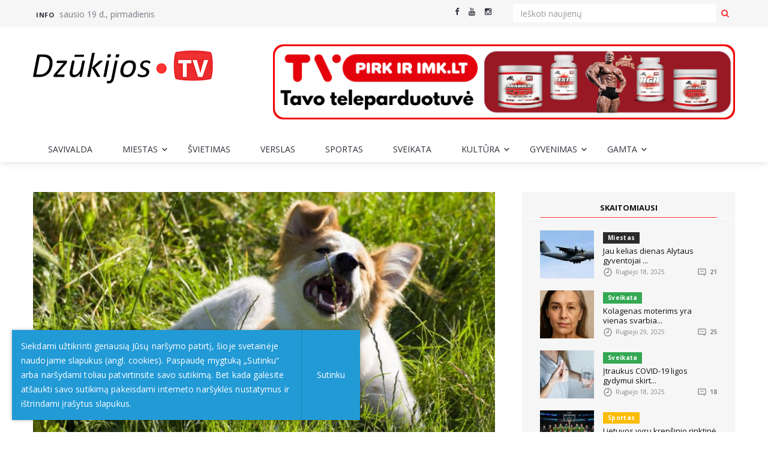

--- FILE ---
content_type: text/html; charset=utf-8
request_url: https://dzukijostv.lt/orai/augintinis/n/13438-veterinarijos-gydytojas-apie-klastingas-parazitines-infekcijas-skaudzios-pasekmes-gresia-ir-seimininkams
body_size: 59916
content:
<!DOCTYPE html>
<html lang="lt-LT">
    <head>
        <base href="https://dzukijostv.lt/"><!--[if lte IE 6]></base><![endif]-->
        <title>Veterinarijos gydytojas – apie klastingas parazitines infekcijas: skaudžios pasekmės gresia ir šeimininkams   &raquo; Naujienos ir Televizija - Dzukijostv.lt</title>
        <meta charset="utf-8">
        <meta name="viewport" content="width=device-width, initial-scale=1.0, maximum-scale=1.0, user-scalable=0">
        <meta http-equiv="Content-Type" content="text/html; charset=utf-8">
        <meta name="generator" content="SilverStripe - http://silverstripe.org" />
<meta http-equiv="Content-type" content="text/html; charset=utf-8" />
<meta name="description" content="Viskas apie augintinius" />

	<link rel="alternate" hreflang="lt-LT" href="https://dzukijostv.lt/orai/augintinis/" />


        
        
            <meta property="og:site_name" content="Naujienos ir Televizija - Dzukijostv.lt" />
            
                 
                    <meta property="og:title" content="Veterinarijos gydytojas – apie klastingas parazitines infekcijas: skaudžios pasekmės gresia ir šeimininkams  " />
                    <meta property="og:description" content="" />
                    
                        <meta property="og:image" content="https://dzukijostv.lt/assets/Uploads/postas/2021-07-16/131250241-172f1669-73f4-46cd-b48f-086773161dad.jpg" />
                    
                
            
        
		
        
        <link rel="shortcut icon" href="themes/dzukijostv/images/favicon.ico" />
		<script>
		  (function(i,s,o,g,r,a,m){i['GoogleAnalyticsObject']=r;i[r]=i[r]||function(){
		  (i[r].q=i[r].q||[]).push(arguments)},i[r].l=1*new Date();a=s.createElement(o),
		  m=s.getElementsByTagName(o)[0];a.async=1;a.src=g;m.parentNode.insertBefore(a,m)
		  })(window,document,'script','https://www.google-analytics.com/analytics.js','ga');

		  ga('create', 'UA-91645124-1', 'auto');
		  ga('send', 'pageview');

		</script>
		
		
    <link rel="stylesheet" type="text/css" href="https://fonts.googleapis.com/css?family=Open+Sans:300,400,400i,700,800&amp;amp;subset=latin-ext" />
<link rel="stylesheet" type="text/css" href="/themes/dzukijostv/css/bootstrap.min.css?m=1509863720" />
<link rel="stylesheet" type="text/css" href="/themes/dzukijostv/css/jquery.mCustomScrollbar.css?m=1509863720" />
<link rel="stylesheet" type="text/css" href="/themes/dzukijostv/owl-carousel/owl.carousel.css?m=1509863721" />
<link rel="stylesheet" type="text/css" href="/themes/dzukijostv/owl-carousel/owl.theme.css?m=1509863721" />
<link rel="stylesheet" type="text/css" href="/themes/dzukijostv/owl-carousel/owl.transitions.css?m=1509863721" />
<link rel="stylesheet" type="text/css" href="/themes/dzukijostv/css/RYPP.css?m=1509863720" />
<link rel="stylesheet" type="text/css" href="/themes/dzukijostv/css/jquery-ui.css?m=1509863720" />
<link rel="stylesheet" type="text/css" href="/themes/dzukijostv/css/animate.min.css?m=1509863720" />
<link rel="stylesheet" type="text/css" href="/themes/dzukijostv/font-awesome/css/font-awesome.min.css?m=1509863724" />
<link rel="stylesheet" type="text/css" href="/themes/dzukijostv/css/Pe-icon-7-stroke.css?m=1509863719" />
<link rel="stylesheet" type="text/css" href="/themes/dzukijostv/css/flaticon.css?m=1509863719" />
<link rel="stylesheet" type="text/css" href="/themes/dzukijostv/css/jquery.fancybox.css?m=1509863720" />
<link rel="stylesheet" type="text/css" href="/themes/dzukijostv/css/style.css?m=1558072516" />
</head>
    <body class="MainCategoryPage MainCategoryPage_news_page ">
        <div class="se-pre-con"></div>
        <header>
    <!-- Mobile Menu Start -->
    <div class="mobile-menu-area navbar-fixed-top hidden-md hidden-lg">
        <nav class="mobile-menu" id="mobile-menu">
            <div class="sidebar-nav">
                <ul class="nav side-menu">
                    <li class="sidebar-search">
                        <form class="input-group custom-search-form"  method="GET" action="/paieska/">
                            <input type="text" class="form-control" placeholder="Paieška" name="q">
                            <span class="input-group-btn">
                                <button class="btn mobile-menu-btn" type="button">
                                    <i class="fa fa-search"></i>
                                </button>
                            </span>
                        </form>
                        <!-- /input-group -->
                    </li>
                    
                        
                            
                                <li ><a href="/savivalda/">Savivalda</a></li>
                            
                        
                            
                                <li class="">
                                    <a href="/miestas/">Miestas <span class="fa arrow"></span></a>
                                    <ul class="nav nav-second-level">
                                        
                                        <li><a href="/miestas/kriminalai/">Kriminalai</a></li>
                                        
                                    </ul>
                                </li>
                            
                        
                            
                                <li ><a href="/svietimas/">Švietimas</a></li>
                            
                        
                            
                                <li ><a href="/verslas/">Verslas</a></li>
                            
                        
                            
                                <li ><a href="/sportas/">Sportas</a></li>
                            
                        
                            
                                <li ><a href="/sveikata/">Sveikata</a></li>
                            
                        
                            
                                <li class="">
                                    <a href="/kultura/">Kultūra <span class="fa arrow"></span></a>
                                    <ul class="nav nav-second-level">
                                        
                                        <li><a href="/kultura/poezija/">Poezija</a></li>
                                        
                                        <li><a href="/kultura/konkursai/">Konkursai</a></li>
                                        
                                    </ul>
                                </li>
                            
                        
                            
                                <li class="">
                                    <a href="/gyvenimas/">Gyvenimas <span class="fa arrow"></span></a>
                                    <ul class="nav nav-second-level">
                                        
                                        <li><a href="/gyvenimas/laisvalaikis/">Laisvalaikis</a></li>
                                        
                                        <li><a href="/gyvenimas/namai/">Namai</a></li>
                                        
                                        <li><a href="/gyvenimas/psichologija/">Psichologija</a></li>
                                        
                                        <li><a href="/gyvenimas/maistas/">Maistas</a></li>
                                        
                                        <li><a href="/gyvenimas/stilius/">Stilius</a></li>
                                        
                                        <li><a href="/gyvenimas/horoskopai/">Horoskopai</a></li>
                                        
                                        <li><a href="/gyvenimas/religija/">Religija</a></li>
                                        
                                    </ul>
                                </li>
                            
                        
                            
                                <li class="">
                                    <a href="/orai/">Gamta <span class="fa arrow"></span></a>
                                    <ul class="nav nav-second-level">
                                        
                                        <li><a href="/orai/augintinis/">Augintinis</a></li>
                                        
                                        <li><a href="/orai/linksmasis-ukis/">Linksmasis ūkis</a></li>
                                        
                                        <li><a href="/orai/orai/">Orai</a></li>
                                        
                                    </ul>
                                </li>
                            
                        
                    
                    
                    
                    <!-- social icon -->
                    <li>
                        <div class="social">
                            <ul>
                                 
                                <li><a href="https://www.facebook.com/dzukijostv.lt" class="facebook"><i class="fa  fa-facebook"></i> </a></li>
                                
                                 
                                <li><a href="https://www.youtube.com/channel/UCCU7sYnwwaCTmdDjukDx0Ug" class="youtube"><i class="fa  fa-youtube"></i></a></li>
                                
                                 
                                <li><a href="/orai/augintinis/n/13438-veterinarijos-gydytojas-apie-klastingas-parazitines-infekcijas-skaudzios-pasekmes-gresia-ir-seimininkams#" class="instagram"><i class="fa  fa-instagram"></i></a></li>
                                
                            </ul>
                        </div>
                    </li>
                </ul>
            </div>
        </nav>
        <div class="container">
            <div class="top_header_icon">
                 
                <span class="top_header_icon_wrap">
                    <a target="_blank" href="https://www.facebook.com/dzukijostv.lt" title="Facebook"><i class="fa fa-facebook"></i></a>
                </span>
                
                 
                <span class="top_header_icon_wrap">
                    <a target="_blank" href="https://www.youtube.com/channel/UCCU7sYnwwaCTmdDjukDx0Ug" title="youtube"><i class="fa fa-youtube"></i></a>
                </span>
                
                 
                <span class="top_header_icon_wrap">
                    <a target="_blank" href="/orai/augintinis/n/13438-veterinarijos-gydytojas-apie-klastingas-parazitines-infekcijas-skaudzios-pasekmes-gresia-ir-seimininkams#" title="Instagram"><i class="fa fa-instagram"></i></a>
                </span>
                
            </div>
            <div id="showLeft" class="nav-icon">
                <span></span>
                <span></span>
                <span></span>
                <span></span>
            </div>
        </div>
    </div>
    <!-- Mobile Menu End -->
    <!-- top header -->
    <div class="top_header hidden-sm hidden-xs">
        <div class="container">
            <div class="row">
                <div class="col-sm-6 col-md-6">
                    <div class="top_header_menu_wrap">
                        <ul class="top-header-menu">
                            
                            
                            <li><a href="/info/">Info</a></li>
                            
                            
                            <li>sausio 19 d., pirmadienis</li>
                        </ul>
                    </div>
                </div>
                <div class="col-sm-2 col-md-2">
                    <div class="top_header_icon">
                         
                        <span class="top_header_icon_wrap">
                            <a target="_blank" href="https://www.facebook.com/dzukijostv.lt" title="Facebook"><i class="fa fa-facebook"></i></a>
                        </span>
                        
                         
                        <span class="top_header_icon_wrap">
                            <a target="_blank" href="https://www.youtube.com/channel/UCCU7sYnwwaCTmdDjukDx0Ug" title="youtube"><i class="fa fa-youtube"></i></a>
                        </span>
                        
                         
                        <span class="top_header_icon_wrap">
                            <a target="_blank" href="/orai/augintinis/n/13438-veterinarijos-gydytojas-apie-klastingas-parazitines-infekcijas-skaudzios-pasekmes-gresia-ir-seimininkams#" title="Instagram"><i class="fa fa-instagram"></i></a>
                        </span>
                        
                    </div>
                </div>
				<div class="col-sm-4 col-md-4">
                    <!-- right content wrapper -->

    <!-- search area -->
    <form class="input-group search-area" method="GET" action="/paieska/">
        <input type="text" class="form-control" placeholder="Ieškoti naujienų" name="q">
        <div class="input-group-btn">
            <button class="btn btn-search" type="submit"><i class="fa fa-search" aria-hidden="true"></i></button>
        </div>
    </form>

<!-- /.search area -->
                </div>
            </div>
        </div>
    </div>
    <div class="top_banner_wrap">
        <div class="container">
            <div class="row">
                <div class="col-xs-12 col-md-4 col-sm-4">
                    <div class="header-logo">
                        <!-- logo -->
                        <a href="/">
                            <img class="td-retina-data img-responsive" src="/assets/Uploads/svetaine/virsus/DzukijosTV-logo.png" alt="">
                        </a>
                    </div>
                </div>
                <div class="col-xs-12 col-md-8 col-sm-8 hidden-sm">
                    
                    <div class="header-banner">
                        <a href="https://tvpirkirimk.lt/maisto-papildai/"><img class="td-retina img-responsive" src="/assets/Uploads/reklamos/virsus/TV-Pirk-ir-Imk.lt-03-round.jpg" alt=""></a>
                    </div>
                    
                </div>
            </div>
        </div>
    </div>
    <!-- navber -->
    <div class="container hidden-sm hidden-xs">
        <nav class="navbar">
            <div class="collapse navbar-collapse">
                <ul class="nav navbar-nav">
                    
                        
                            
                                <li ><a href="/savivalda/">Savivalda</a></li>
                            
                        
                            
                                <li class="dropdown ">
                                    <a href="/miestas/" class="dropdown-toggle">Miestas <span class="pe-7s-angle-down"></span></a>
                                    <ul class="dropdown-menu menu-slide">
                                        
                                        <li><a href="/miestas/kriminalai/">Kriminalai</a></li>
                                        
                                    </ul>
                                </li>
                            
                        
                            
                                <li ><a href="/svietimas/">Švietimas</a></li>
                            
                        
                            
                                <li ><a href="/verslas/">Verslas</a></li>
                            
                        
                            
                                <li ><a href="/sportas/">Sportas</a></li>
                            
                        
                            
                                <li ><a href="/sveikata/">Sveikata</a></li>
                            
                        
                            
                                <li class="dropdown ">
                                    <a href="/kultura/" class="dropdown-toggle">Kultūra <span class="pe-7s-angle-down"></span></a>
                                    <ul class="dropdown-menu menu-slide">
                                        
                                        <li><a href="/kultura/poezija/">Poezija</a></li>
                                        
                                        <li><a href="/kultura/konkursai/">Konkursai</a></li>
                                        
                                    </ul>
                                </li>
                            
                        
                            
                                <li class="dropdown ">
                                    <a href="/gyvenimas/" class="dropdown-toggle">Gyvenimas <span class="pe-7s-angle-down"></span></a>
                                    <ul class="dropdown-menu menu-slide">
                                        
                                        <li><a href="/gyvenimas/laisvalaikis/">Laisvalaikis</a></li>
                                        
                                        <li><a href="/gyvenimas/namai/">Namai</a></li>
                                        
                                        <li><a href="/gyvenimas/psichologija/">Psichologija</a></li>
                                        
                                        <li><a href="/gyvenimas/maistas/">Maistas</a></li>
                                        
                                        <li><a href="/gyvenimas/stilius/">Stilius</a></li>
                                        
                                        <li><a href="/gyvenimas/horoskopai/">Horoskopai</a></li>
                                        
                                        <li><a href="/gyvenimas/religija/">Religija</a></li>
                                        
                                    </ul>
                                </li>
                            
                        
                            
                                <li class="dropdown ">
                                    <a href="/orai/" class="dropdown-toggle">Gamta <span class="pe-7s-angle-down"></span></a>
                                    <ul class="dropdown-menu menu-slide">
                                        
                                        <li><a href="/orai/augintinis/">Augintinis</a></li>
                                        
                                        <li><a href="/orai/linksmasis-ukis/">Linksmasis ūkis</a></li>
                                        
                                        <li><a href="/orai/orai/">Orai</a></li>
                                        
                                    </ul>
                                </li>
                            
                        
                    
                    
                    
                </ul>
            </div>
            <!-- navbar-collapse -->
        </nav>
    </div>
</header>
        <div class="container">
    <div class="row">
        
        
        <div class="col-sm-8">
            <article class="content">
                
                <div class="post-thumb">
                    <a href="/assets/Uploads/postas/2021-07-16/131250241-172f1669-73f4-46cd-b48f-086773161dad.jpg" class="gallery-item img-responsive post-image" data-fancybox="gallery" data-width="2048" data-height="1365">
                                <img src="/assets/Uploads/postas/2021-07-16/_resampled/FillWyI3NzciLCI0NDEiXQ/131250241-172f1669-73f4-46cd-b48f-086773161dad.jpg" />
                            </a>
                    
                    
                    
                </div>
                
                <h1>Veterinarijos gydytojas – apie klastingas parazitines infekcijas: skaudžios pasekmės gresia ir šeimininkams  </h1>
                <div class="date post-date">
                    <ul>
                        <li><a title="" href="/orai/augintinis/n/13438-veterinarijos-gydytojas-apie-klastingas-parazitines-infekcijas-skaudzios-pasekmes-gresia-ir-seimininkams#">Paskelbta: 2021-07-27</a></li>
                    </ul>
                </div>
                <p style="text-align: justify;"><span>Augintinių šeimininkai su neramumu pasitinka vasarą ir vis labiau šiltėjančius orus. Kadangi šiuo metų laiku ženkliai didėja užsikrėtimo erkėmis rizika. O nerimauti dėl šių parazitų išties yra dėl ko.</span><br><br><span>Lietuvoje paplitusios net trys erkių pernešamos ligos šunims – babeziozė, anaplazmozė ir Laimo liga. Jos, o ypatingai babeziozė, yra nusinešusios ne vieną keturkojo gyvybę.</span><br><br><span>Kaip sako veterinarijos gydytojas, biologijos mokslų daktaras Vytautas Sabūnas, parazitų pernešamos infekcijos yra klastingos, tad būtina tinkamai pasirūpinti savo augintiniu, juolab kai pasekmės galimos ne tik jam, bet ir šeimininkui.</span><br><br><span>Parazitinės infekcijos – klastingos</span><br><br><span>Kaip sako V. Sabūnas, dažnu atveju užsikrėtę gyvūnai pradžioje neturi jokių simptomų. Tuo tarpu šeimininkai neretai klaidingai mano, kad jeigu nėra parazitų augintinių išmatose, vadinasi, augintinis sveikas. Veterinarijos gydytojas pažymi, kad subrendusį parazitą aptikti yra sudėtinga, o kiaušinėliai yra mikroskopinio dydžio, todėl reikalingi specialūs laboratoriniai tyrimai. Tyrimai dažniausiai yra atliekami, kuomet gyvūnas jau turi ligos simptomus. O žarnyno parazitus dažniausiai pastebime tik esant stipriam užsikrėtimui arba sudavus vaistų.</span><br><br><span>„Parazitai yra labai gerai prisitaikę, jie „nenori“ būti pastebėti ir sekina augintinio organizmą iš lėto ir slopina imuninę sistemą“, – sako V. Sabūnas. Kaip jis aiškina, parazitai suvartoja dalį gyvūnui reikalingų vitaminų ir naudingų medžiagų, todėl gali vystytis mažakraujystė, trūkti vystymuisi reikalingų vitaminų. Užsikrėtę gyvūnai gali sunkiau priaugti svorio.</span><br><br><span>Gali užsikrėsti ir šeimininkai</span><br><br><span>Parazitais per augintinius gali užsikrėsti ir žmonės. Kaip pasakoja veterinarijos gydytojas V. Sabūnas, šunys yra kaspinuočių tarpiniai šeimininkai. Taip pat nuo augintinių galima užsikrėsti askaridėmis. Pastarosios ypatingai pavojingos vaikams. Yra ir daugiau parazitų ir kitų mikroorganizmų, kuriuos gali perduoti augintiniai savo šeimininkams, tačiau tai pasireiškia rečiau.</span><br><br><span>Todėl, kad apsaugotume ne tik augintinį, bet ir save, V. Sabūnas pirmiausia pasirūpinti parazitų profilaktika. Ypatingą dėmesį profilaktikai – dažniau nukirminti – reikėtų skirti tiems augintiniams, kurie yra šeriami termiškai neapdorotais gyvulinės kilmės produktais (angl. RAW). Iki 6 mėn. amžiaus jauniklius rekomenduojama nukirminti kas mėnesį, o vėliau remtis veterinarijos gydytojo rekomendacijomis pagal rizikos grupę, kuriai priklauso augintinis.</span><br><br><span>Reiktų neapsigauti</span><br><br><span>„Sunku nepasimesti ne tik augintinių šeimininkams, bet ir patiems gydytojams“, – paklaustas apie tai, kokias antiparazitines priemones rinktis iš jų gausos, juokauja V. Sabūnas. Kaip jis pažymi, vienos taisyklės, kuri priemonė yra geriausia kiekvienam augintiniui, nėra. Tačiau reikėtų neapsigauti renkantis tarp receptinių, cheminę sudėtį turinčių vaistų ir homeopatinių, „ekologiškų“ produktų.</span><br><br><span>„Pastaruoju metu ekologija yra „ant bangos“, siūlomos tokios antiparazitinės priemonės kaip gintariniai karoliai, eteriniai aliejai, bangas, vibracijas skleidžiantys įrenginiai. Nesu skeptiškas ekologijai ir naujovėms, tačiau šių priemonių efektyvumas yra gerokai mažesnis negu klasikinių receptinių preparatų ir tai pagrįsta faktais ir praktine patirtimi. Teko daug apie tai domėtis ir perskaityti straipsnių. Yra atlikta nemažai studijų apie eterinius aliejus – nustatyta, kad jie gali atbaidyti erkes, tačiau efektyvumas yra labai žemas ir rizika užsikrėsti ligomis yra labai didelė“, – sako veterinarijos gydytojas.</span><br><br><span>Kokias antiparazitines priemones rinktis?</span><br><br><span>Veterinarijos gydytojas pastebi, kad vis daugiau šeimininkų savo augintiniams renkasi tabletes. </span><br><br><span>Iki tol žmonės buvo pripratę naudoti įprastas priemones – lašus, lašinamus ant sprando, antkaklius, purškiamas priemones. „Šios priemonės yra pakankamai efektyvios, tačiau reikalauja tikslumo, dažnai padaromos klaidos, todėl dažnai pasitaiko, kad užsikrėtimo išvengti nepavyksta, o nuo skirtingų parazitų reikia naudoti skirtingas priemones“, – sako V. Sabūnas.</span><br><br><span>Kaip jis pažymi, lašiukus reikia tinkamai užlašinti, o augintinio kontaktas su vandeniu silpnina jų efektyvumą. Antkaklius reikia nuolat patempti, kad būtų prigludę prie kailio, kitaip praranda savo efektyvumą ir dėl labai ilgo poveikio šeimininkai dažnai susipainioja, kada nupirkti naują, nes pamiršta, kuomet šią priemonę pradėjo naudoti.</span><br><br><span>Purškiamomis priemonėmis reikia tinkamai padengti visą kailį ir naudoti kiekvieną dieną. Tuo tarpu naujos kartos preparatai – tabletės – apima beveik visus dažniausiai pasitaikančius išorės (erkės, blusos, niežai) ir vidaus parazitus (žarnyno, plaučių), o jų naudojimas yra paprastas – tiesiog reikia suduoti vieną tabletę ir baigtos problemos su parazitais. Tai stipriai sumažina užsikrėtimo parazitais riziką.</span><br><br><span>„Bet kokiu atveju, renkantis antiparazitines priemones, būtina pasitarti su veterinarijos gydytoju ir atsakingai pasidomėti teisingu šių priemonių naudojimu bei galimu šalutiniu poveikiu“, – pažymi V. Sabūnas, pridurdamas, jog kokie preparatai tinkamiausi, priklauso nuo kelių dalykų: augintinio veislės, amžiaus, svorio ir pan.</span><br><br><span>lrytas.lt informacija</span></p>

                
            </article>
            <div class="article-additional">
                <!-- tags
                <div class="tags">
                    <ul>
                        <li> <a href="/orai/augintinis/n/13438-veterinarijos-gydytojas-apie-klastingas-parazitines-infekcijas-skaudzios-pasekmes-gresia-ir-seimininkams#">Švietimas</a></li>
                        <li> <a href="/orai/augintinis/n/13438-veterinarijos-gydytojas-apie-klastingas-parazitines-infekcijas-skaudzios-pasekmes-gresia-ir-seimininkams#">Sveikata</a></li>
                        <li><a href="/orai/augintinis/n/13438-veterinarijos-gydytojas-apie-klastingas-parazitines-infekcijas-skaudzios-pasekmes-gresia-ir-seimininkams#">Mada</a></li>
                        <li><a href="/orai/augintinis/n/13438-veterinarijos-gydytojas-apie-klastingas-parazitines-infekcijas-skaudzios-pasekmes-gresia-ir-seimininkams#">Verslas</a></li>
                        <li><a href="/orai/augintinis/n/13438-veterinarijos-gydytojas-apie-klastingas-parazitines-infekcijas-skaudzios-pasekmes-gresia-ir-seimininkams#">Muzika</a></li>
                        <li><a href="/orai/augintinis/n/13438-veterinarijos-gydytojas-apie-klastingas-parazitines-infekcijas-skaudzios-pasekmes-gresia-ir-seimininkams#">Gyvenimas</a></li>
                    </ul>
                </div> -->
                <!-- Related news area
                    ============================================ -->
                
                <div class="related-news-inner">
                    <h3 class="category-headding ">Susiję naujienos</h3>
                    <div class="headding-border"></div>
                    <div class="row">
                        <div id="content-slide-5" class="owl-carousel">
                            <!-- item-1 -->
                            
                            <div class="item">
                                <div class="row rn_block">

                                    <div class="col-xs-12 padd">
                                        <div class="post-wrapper wow fadeIn" data-wow-duration="2s">
                                            <!-- image -->
                                            <div class="post-thumb">
                                                <a href="/orai/augintinis/n/[base64]">
                                                    <img class="img-responsive" src="/assets/Uploads/postas/2023-02-03/_resampled/FillWyIyMTQiLCIxMjYiXQ/sunnnys.jpg" alt="">
                                                </a>
                                            </div>
                                        </div>
                                        <div class="post-title-author-details">
                                            <h4><a href="/orai/augintinis/n/[base64]">Ligos, netikėti nelaimingi įvykiai ištinka ne tik žmones, bet ir gyvūnus. Susirgus augintiniui neretai jo gydymas pareikalauja nemažų išlaidų. Ar lietuviai linkę įsigyti augintinio draudimą? 2023 02 03</a></h4>
                                            <div class="post-editor-date">
                                                <div class="post-date">
                                                    <i class="pe-7s-clock"></i> 2023-02-03
                                                </div>
                                                <div class="post-author-comment"><i class="pe-7s-comment"></i> 0 </div>
                                            </div>
                                        </div>
                                    </div>

                                </div>
                            </div>
                            
                            <div class="item">
                                <div class="row rn_block">

                                    <div class="col-xs-12 padd">
                                        <div class="post-wrapper wow fadeIn" data-wow-duration="2s">
                                            <!-- image -->
                                            <div class="post-thumb">
                                                <a href="/orai/augintinis/n/13448-ugniagesiai-vis-dazniau-turi-gelbeti-medyje-istrigusias-kates-veterinarai-paaiskino-kodel-taip-nutinka">
                                                    <img class="img-responsive" src="/assets/Uploads/postas/2021-07-16/_resampled/FillWyIyMTQiLCIxMjYiXQ/132036026-373964db-c45c-4a99-a0eb-1f6b1cfadcec.jpg" alt="">
                                                </a>
                                            </div>
                                        </div>
                                        <div class="post-title-author-details">
                                            <h4><a href="/orai/augintinis/n/13448-ugniagesiai-vis-dazniau-turi-gelbeti-medyje-istrigusias-kates-veterinarai-paaiskino-kodel-taip-nutinka">Ugniagesiai vis dažniau turi gelbėti medyje įstrigusias kates: veterinarai paaiškino, kodėl taip nutinka  </a></h4>
                                            <div class="post-editor-date">
                                                <div class="post-date">
                                                    <i class="pe-7s-clock"></i> 2021-08-06
                                                </div>
                                                <div class="post-author-comment"><i class="pe-7s-comment"></i> 0 </div>
                                            </div>
                                        </div>
                                    </div>

                                </div>
                            </div>
                            
                            <div class="item">
                                <div class="row rn_block">

                                    <div class="col-xs-12 padd">
                                        <div class="post-wrapper wow fadeIn" data-wow-duration="2s">
                                            <!-- image -->
                                            <div class="post-thumb">
                                                <a href="/orai/augintinis/n/22064-kodel-kates-trina-savo-galva-i-seimininka-paaiskino-ka-reiskia-sis-mielas-iprotis">
                                                    <img class="img-responsive" src="/assets/Uploads/postas/2025-05-11/_resampled/FillWyIyMTQiLCIxMjYiXQ/Screenshot-3.jpg" alt="">
                                                </a>
                                            </div>
                                        </div>
                                        <div class="post-title-author-details">
                                            <h4><a href="/orai/augintinis/n/22064-kodel-kates-trina-savo-galva-i-seimininka-paaiskino-ka-reiskia-sis-mielas-iprotis">Kodėl katės trina savo galvą į šeimininką? Paaiškino, ką reiškia šis mielas įprotis </a></h4>
                                            <div class="post-editor-date">
                                                <div class="post-date">
                                                    <i class="pe-7s-clock"></i> 2025-05-11
                                                </div>
                                                <div class="post-author-comment"><i class="pe-7s-comment"></i> 0 </div>
                                            </div>
                                        </div>
                                    </div>

                                </div>
                            </div>
                            
                            <div class="item">
                                <div class="row rn_block">

                                    <div class="col-xs-12 padd">
                                        <div class="post-wrapper wow fadeIn" data-wow-duration="2s">
                                            <!-- image -->
                                            <div class="post-thumb">
                                                <a href="/orai/augintinis/n/[base64]">
                                                    <img class="img-responsive" src="/assets/Uploads/postas/2021-09-07/_resampled/FillWyIyMTQiLCIxMjYiXQ/sunyss.jpg" alt="">
                                                </a>
                                            </div>
                                        </div>
                                        <div class="post-title-author-details">
                                            <h4><a href="/orai/augintinis/n/[base64]">Alytuje atidaryta augintinių erdvė. 11,33 arų ploto zona su įrengimais šunų žaidimams bei socializacijai įrengta alytiškių pamėgtoje pasivaikščiojimų su augintiniais miesto vietoje – Jaunimo parke. 2021 09 07</a></h4>
                                            <div class="post-editor-date">
                                                <div class="post-date">
                                                    <i class="pe-7s-clock"></i> 2021-09-07
                                                </div>
                                                <div class="post-author-comment"><i class="pe-7s-comment"></i> 0 </div>
                                            </div>
                                        </div>
                                    </div>

                                </div>
                            </div>
                            
                            <div class="item">
                                <div class="row rn_block">

                                    <div class="col-xs-12 padd">
                                        <div class="post-wrapper wow fadeIn" data-wow-duration="2s">
                                            <!-- image -->
                                            <div class="post-thumb">
                                                <a href="/orai/augintinis/n/22492-5-zingsniai-ir-nebepabusite-nuo-miaukimo-ar-letenu-ant-veido">
                                                    <img class="img-responsive" src="/assets/Uploads/postas/2025-09-14/_resampled/FillWyIyMTQiLCIxMjYiXQ/Screenshot-3.jpg" alt="">
                                                </a>
                                            </div>
                                        </div>
                                        <div class="post-title-author-details">
                                            <h4><a href="/orai/augintinis/n/22492-5-zingsniai-ir-nebepabusite-nuo-miaukimo-ar-letenu-ant-veido">5 žingsniai ir nebepabusite nuo miaukimo ar letenų ant veido  </a></h4>
                                            <div class="post-editor-date">
                                                <div class="post-date">
                                                    <i class="pe-7s-clock"></i> 2025-09-14
                                                </div>
                                                <div class="post-author-comment"><i class="pe-7s-comment"></i> 0 </div>
                                            </div>
                                        </div>
                                    </div>

                                </div>
                            </div>
                            
                            <div class="item">
                                <div class="row rn_block">

                                    <div class="col-xs-12 padd">
                                        <div class="post-wrapper wow fadeIn" data-wow-duration="2s">
                                            <!-- image -->
                                            <div class="post-thumb">
                                                <a href="/orai/augintinis/n/18493-eksperte-apie-gyvunu-apranga-vien-kailis-nuo-salcio-neapsaugo">
                                                    <img class="img-responsive" src="/assets/Uploads/postas/2023-02-09/_resampled/FillWyIyMTQiLCIxMjYiXQ/094809763-f086b79f-3e87-42df-be46-9e82888ec8d3.jpg" alt="">
                                                </a>
                                            </div>
                                        </div>
                                        <div class="post-title-author-details">
                                            <h4><a href="/orai/augintinis/n/18493-eksperte-apie-gyvunu-apranga-vien-kailis-nuo-salcio-neapsaugo">Ekspertė apie gyvūnų aprangą: „Vien kailis nuo šalčio neapsaugo“ </a></h4>
                                            <div class="post-editor-date">
                                                <div class="post-date">
                                                    <i class="pe-7s-clock"></i> 2023-02-09
                                                </div>
                                                <div class="post-author-comment"><i class="pe-7s-comment"></i> 0 </div>
                                            </div>
                                        </div>
                                    </div>

                                </div>
                            </div>
                            
                        </div>
                    </div>
                </div>
                
                
                <div class="comments-container">
                    <h2>Komentarai</h2>
                    
                        <p>Komentarų nėra</p>
                    
                </div>
                
                <div class="form-area" id="comment-form-container">
                    <h3 class="category-headding ">Parašykite komentarą</h3>
                    <div class="headding-border"></div>
                    
<form id="Form_n13438-veterinarijos-gydytojas-apie-klastingas-parazitines-infekcijas-skaudzios-pasekmes-gresia-ir-seimininkamscommentForm" action="/orai/augintinis/n/13438-veterinarijos-gydytojas-apie-klastingas-parazitines-infekcijas-skaudzios-pasekmes-gresia-ir-seimininkams/commentForm" method="post" enctype="application/x-www-form-urlencoded">

	
	<p id="Form_n13438-veterinarijos-gydytojas-apie-klastingas-parazitines-infekcijas-skaudzios-pasekmes-gresia-ir-seimininkamscommentForm_error" class="message " style="display: none"></p>
	

	<fieldset>
		
		
			<input type="hidden" name="PostID" value="13438" class="hidden" id="Form_n13438-veterinarijos-gydytojas-apie-klastingas-parazitines-infekcijas-skaudzios-pasekmes-gresia-ir-seimininkamscommentForm_PostID" required="required" aria-required="true" />
		
			<input type="hidden" name="isReply" value="0" class="hidden" id="isReply" />
		
			<input type="hidden" name="ParentCommentID" value="0" class="hidden" id="ParentComment" />
		
			<div class="row">
		
			<div class="col-sm-6">
		
			<span class="input">
		
			<div id="Form_n13438-veterinarijos-gydytojas-apie-klastingas-parazitines-infekcijas-skaudzios-pasekmes-gresia-ir-seimininkamscommentForm_Name_Holder" class="field text nolabel">
	
	<div class="middleColumn">
		<input type="text" name="Name" class="input_field" id="input-1" required="required" aria-required="true" placeholder="Jūsų vardas" />
	</div>
	
	
	
</div>

		
			</span>
		
			</div>
		
			<div class="col-sm-6">
		
			<span class="input">
		
			<div id="Form_n13438-veterinarijos-gydytojas-apie-klastingas-parazitines-infekcijas-skaudzios-pasekmes-gresia-ir-seimininkamscommentForm_Email_Holder" class="field email text nolabel">
	
	<div class="middleColumn">
		<input type="email" name="Email" class="input_field" id="input-2" placeholder="Jūsų el.paštas" />
	</div>
	
	
	
</div>

		
			</span>
		
			</div>
		
			<div class="col-sm-12">
		
			<span class="input">
		
			<div id="Form_n13438-veterinarijos-gydytojas-apie-klastingas-parazitines-infekcijas-skaudzios-pasekmes-gresia-ir-seimininkamscommentForm_Comment_Holder" class="field textarea nolabel">
	
	<div class="middleColumn">
		<textarea name="Comment" class="input_field" id="input-3" required="required" aria-required="true" placeholder="Jūsų komentaras" rows="5" cols="20"></textarea>
	</div>
	
	
	
</div>

		
			</span>
		
			</div>
		
			</div>
		
			<input type="hidden" name="SecurityID" value="f3d3ed14d7f095f3c0f60d72839355b13b1ac887" class="hidden" id="Form_n13438-veterinarijos-gydytojas-apie-klastingas-parazitines-infekcijas-skaudzios-pasekmes-gresia-ir-seimininkamscommentForm_SecurityID" />
		
			<div id="Form_n13438-veterinarijos-gydytojas-apie-klastingas-parazitines-infekcijas-skaudzios-pasekmes-gresia-ir-seimininkamscommentForm_Captcha_Holder" class="field nocaptcha nolabel">
	
	<div class="middleColumn">
		<div class="g-recaptcha" id="Nocaptcha-Form_n13438-veterinarijos-gydytojas-apie-klastingas-parazitines-infekcijas-skaudzios-pasekmes-gresia-ir-seimininkamscommentForm_Captcha" data-sitekey="6LeINjIUAAAAABWminh3nPsD3rkNvT8UdcQJz1Du" data-theme="light" data-type="image" data-size="normal" data-form="Form_n13438-veterinarijos-gydytojas-apie-klastingas-parazitines-infekcijas-skaudzios-pasekmes-gresia-ir-seimininkamscommentForm" data-badge=""></div>
<noscript>
    <p>You must enable JavaScript to submit this form</p>
</noscript>
	</div>
	
	
	
</div>

		
		<div class="clear"><!-- --></div>
	</fieldset>

	
	<div class="Actions">
		
			<input type="submit" name="action_commentSave" value="Skelbti" class="btn btn-style" id="Form_n13438-veterinarijos-gydytojas-apie-klastingas-parazitines-infekcijas-skaudzios-pasekmes-gresia-ir-seimininkamscommentForm_action_commentSave" />
		
	</div>
	

</form>


                </div>
            </div>
        </div>
        
        
        
        <div class="col-sm-4 left-padding">
            <aside class="sidebar">
                

                
<div class="tab-inner">
    <ul class="tabs">
        <li><a href="/orai/augintinis/n/13438-veterinarijos-gydytojas-apie-klastingas-parazitines-infekcijas-skaudzios-pasekmes-gresia-ir-seimininkams#">SKAITOMIAUSI</a></li>
    </ul>
    <hr>
    <!-- tabs -->
    <div class="tab_content">
        <div class="tab-item-inner">
            
            <div class="box-item wow fadeIn" data-wow-duration="1s">
                <div class="img-thumb">
                    <a href="/miestas/n/22507-virs-alytaus-intensyvus-kariniu-oro-pajegu-mokymai-gyventojai-stebi-parasiutininku-suolius" rel="bookmark"><img class="entry-thumb" src="/assets/Uploads/postas/2025-09-18/_resampled/FillWyI5MCIsIjgwIl0/A400M.jpg" alt=""></a>
                </div>
                <div class="item-details">
                    <h6 class="sub-category-title bg-color-1" style="background-color:#2b2b2b !important;">
                        <a href="/miestas/n/22507-virs-alytaus-intensyvus-kariniu-oro-pajegu-mokymai-gyventojai-stebi-parasiutininku-suolius">Miestas</a>
                    </h6>
                    <h3 class="td-module-title"><a href="/miestas/n/22507-virs-alytaus-intensyvus-kariniu-oro-pajegu-mokymai-gyventojai-stebi-parasiutininku-suolius">Jau kelias dienas Alytaus gyventojai ...</a></h3>
                    <div class="post-editor-date">
                        <!-- post date -->
                        <div class="post-date">
                            <i class="pe-7s-clock"></i> Rugsėjo 18, 2025
                        </div>
                        <!-- post comment -->
                        <div class="post-author-comment"><i class="pe-7s-comment"></i> 21 </div>
                    </div>
                </div>
            </div>
            
            <div class="box-item wow fadeIn" data-wow-duration="1s">
                <div class="img-thumb">
                    <a href="/sveikata/n/22541-kolagenas-moterims-kodel-verta-rupintis-groziu-is-vidaus" rel="bookmark"><img class="entry-thumb" src="/assets/Uploads/postas/2025-09-29/_resampled/FillWyI5MCIsIjgwIl0/jauna-sena.jpg" alt=""></a>
                </div>
                <div class="item-details">
                    <h6 class="sub-category-title bg-color-1" style="background-color:#34a853 !important;">
                        <a href="/sveikata/n/22541-kolagenas-moterims-kodel-verta-rupintis-groziu-is-vidaus">Sveikata</a>
                    </h6>
                    <h3 class="td-module-title"><a href="/sveikata/n/22541-kolagenas-moterims-kodel-verta-rupintis-groziu-is-vidaus">Kolagenas moterims yra vienas svarbia...</a></h3>
                    <div class="post-editor-date">
                        <!-- post date -->
                        <div class="post-date">
                            <i class="pe-7s-clock"></i> Rugsėjo 29, 2025
                        </div>
                        <!-- post comment -->
                        <div class="post-author-comment"><i class="pe-7s-comment"></i> 25 </div>
                    </div>
                </div>
            </div>
            
            <div class="box-item wow fadeIn" data-wow-duration="1s">
                <div class="img-thumb">
                    <a href="/sveikata/n/22504-isigyti-vaista-nuo-covid-19-ligos-bus-galima-bet-kurioje-vaistineje" rel="bookmark"><img class="entry-thumb" src="/assets/Uploads/postas/2025-09-18/_resampled/FillWyI5MCIsIjgwIl0/Screenshot-2.jpg" alt=""></a>
                </div>
                <div class="item-details">
                    <h6 class="sub-category-title bg-color-1" style="background-color:#34a853 !important;">
                        <a href="/sveikata/n/22504-isigyti-vaista-nuo-covid-19-ligos-bus-galima-bet-kurioje-vaistineje">Sveikata</a>
                    </h6>
                    <h3 class="td-module-title"><a href="/sveikata/n/22504-isigyti-vaista-nuo-covid-19-ligos-bus-galima-bet-kurioje-vaistineje">Įtraukus COVID-19 ligos gydymui skirt...</a></h3>
                    <div class="post-editor-date">
                        <!-- post date -->
                        <div class="post-date">
                            <i class="pe-7s-clock"></i> Rugsėjo 18, 2025
                        </div>
                        <!-- post comment -->
                        <div class="post-author-comment"><i class="pe-7s-comment"></i> 18 </div>
                    </div>
                </div>
            </div>
            
            <div class="box-item wow fadeIn" data-wow-duration="1s">
                <div class="img-thumb">
                    <a href="/sportas/n/22441-ka-tik-pasiektas-dar-vienas-sios-lietuvos-rinktines-istorinis-rekordas-europos-cempionate" rel="bookmark"><img class="entry-thumb" src="/assets/Uploads/postas/2025-08-29/_resampled/FillWyI5MCIsIjgwIl0/LTU-rinktine-2025.jpg" alt=""></a>
                </div>
                <div class="item-details">
                    <h6 class="sub-category-title bg-color-1" style="background-color:#fbbc05 !important;">
                        <a href="/sportas/n/22441-ka-tik-pasiektas-dar-vienas-sios-lietuvos-rinktines-istorinis-rekordas-europos-cempionate">Sportas</a>
                    </h6>
                    <h3 class="td-module-title"><a href="/sportas/n/22441-ka-tik-pasiektas-dar-vienas-sios-lietuvos-rinktines-istorinis-rekordas-europos-cempionate">Lietuvos vyrų krepšinio rinktinė Euro...</a></h3>
                    <div class="post-editor-date">
                        <!-- post date -->
                        <div class="post-date">
                            <i class="pe-7s-clock"></i> Rugpjūčio 29, 2025
                        </div>
                        <!-- post comment -->
                        <div class="post-author-comment"><i class="pe-7s-comment"></i> 16 </div>
                    </div>
                </div>
            </div>
            
            <div class="box-item wow fadeIn" data-wow-duration="1s">
                <div class="img-thumb">
                    <a href="/sveikata/n/22513-eiles-pas-gydytojus-nesutrumpejo-kodel-neveikia-isankstine-registracija" rel="bookmark"><img class="entry-thumb" src="/assets/Uploads/postas/2025-09-19/_resampled/FillWyI5MCIsIjgwIl0/eiles-pas-gydytojus.jpg" alt=""></a>
                </div>
                <div class="item-details">
                    <h6 class="sub-category-title bg-color-1" style="background-color:#34a853 !important;">
                        <a href="/sveikata/n/22513-eiles-pas-gydytojus-nesutrumpejo-kodel-neveikia-isankstine-registracija">Sveikata</a>
                    </h6>
                    <h3 class="td-module-title"><a href="/sveikata/n/22513-eiles-pas-gydytojus-nesutrumpejo-kodel-neveikia-isankstine-registracija">Lietuvoje jau kelerius metus veikia I...</a></h3>
                    <div class="post-editor-date">
                        <!-- post date -->
                        <div class="post-date">
                            <i class="pe-7s-clock"></i> Rugsėjo 19, 2025
                        </div>
                        <!-- post comment -->
                        <div class="post-author-comment"><i class="pe-7s-comment"></i> 24 </div>
                    </div>
                </div>
            </div>
            
        </div>
        <!-- / tab item -->
    </div>
    <!-- / tab_content -->
</div>
<!-- / tab -->

                <div id="right-sidebar-add">
    
        
            <div class="banner-add">
                <!-- add -->
                <a href="https://tvpirkirimk.lt/mada/marskineliai/" target="_blank">
                    <img src="/assets/Uploads/reklamos/desine/2025-10-03/_resampled/ScaleWidthWyIzNTUiXQ/20-proc-marskineliams.jpg" class="img-responsive center-block" alt="">
                </a>
            </div>
        
            <div class="banner-add">
                <!-- add -->
                <a href="https://www.meteo.lt/?area=alytus" target="_blank">
                    <img src="/assets/Uploads/reklamos/desine/2024-08-20/_resampled/ScaleWidthWyIzNTUiXQ/orai-alytuje.png" class="img-responsive center-block" alt="">
                </a>
            </div>
        
            <div class="banner-add">
                <!-- add -->
                <a href="https://tvpirkirimk.lt/produktas/collagen-girl-200g/" target="_blank">
                    <img src="/assets/Uploads/reklamos/desine/2025-09-29/_resampled/ScaleWidthWyIzNTUiXQ/Grozio-ritualas.jpg" class="img-responsive center-block" alt="">
                </a>
            </div>
        
    
</div>
<script type="text/javascript" src="/themes/dzukijostv/js/jquery.min.js?m=1509863723"></script><script type="text/javascript" src="/themes/dzukijostv/js/bootstrap.min.js?m=1509863723"></script><script type="text/javascript" src="/themes/dzukijostv/js/metisMenu.min.js?m=1509863723"></script><script type="text/javascript" src="/themes/dzukijostv/js/jquery.mCustomScrollbar.concat.min.js?m=1509863723"></script><script type="text/javascript" src="/themes/dzukijostv/js/wow.min.js?m=1509863723"></script><script type="text/javascript" src="/themes/dzukijostv/js/jquery.newsTicker.js?m=1509863723"></script><script type="text/javascript" src="/themes/dzukijostv/js/classie.js?m=1509863723"></script><script type="text/javascript" src="/themes/dzukijostv/owl-carousel/owl.carousel.js?m=1509863721"></script><script type="text/javascript" src="/themes/dzukijostv/js/RYPP.js?m=1509863723"></script><script type="text/javascript" src="/themes/dzukijostv/js/jquery-ui.js?m=1509863723"></script><script type="text/javascript" src="/themes/dzukijostv/js/form-classie.js?m=1509863724"></script><script type="text/javascript" src="/themes/dzukijostv/js/jquery.fancybox.js?m=1509863723"></script><script type="text/javascript" src="/themes/dzukijostv/js/custom.js?m=1509863723"></script><script type="text/javascript" src="/nocaptcha/javascript/NocaptchaField.js?m=1509863715"></script><script type="text/javascript">//<![CDATA[
var _noCaptchaFields=_noCaptchaFields || [];_noCaptchaFields.push('Form_n13438-veterinarijos-gydytojas-apie-klastingas-parazitines-infekcijas-skaudzios-pasekmes-gresia-ir-seimininkamscommentForm_Captcha');

//]]></script><script type="text/javascript">//<![CDATA[
(function() {
var gr = document.createElement('script'); gr.type = 'text/javascript'; gr.async = true;
gr.src = ('https:' == document.location.protocol ? 'https://www' : 'http://www') + '.google.com/recaptcha/api.js?render=explicit&hl=lt&onload=noCaptchaFieldRender';
var s = document.getElementsByTagName('script')[0]; s.parentNode.insertBefore(gr, s);
})();


//]]></script><script>
sidebaralreadyloading = false;
sidebarnextpage = 3;
sidebarstep = 1;
$(window).bind('scroll', function() {
    if($(window).scrollTop() >= $('#right-sidebar-add').offset().top + $('#right-sidebar-add').outerHeight() - window.innerHeight) {
        if (sidebaralreadyloading == false) {
            sidebaralreadyloading = true;
            $.get('/orai/augintinis/sidebar_ajax_objects', {sidebarnextpage: sidebarnextpage} ,function(data) {
                $('#right-sidebar-add .banner-add').last().after(data);
                sidebaralreadyloading = false;
            }).done(function(){ 
            });
            sidebarnextpage=sidebarnextpage+sidebarstep;
        }
    }    
});
</script>
            </aside>
        </div>
    </div>
</div>
<script>
function addParentID(CommentParent) {
    $('#ParentComment').val(CommentParent);
    $('#isReply').val(1);
    $('body').animate({scrollTop: $("#comment-form-container").offset().top});
}    
</script>
        
        <!-- footer Area
        ============================================ -->
<footer>
    <div class="container">
        <div class="row">
            <div class="col-sm-12 text-center">
                <div class="footer-box footer-logo-address">
                    <!-- address  -->
                    <img src="themes/dzukijostv/images/footer-logo.png" class="img-responsive footer-logo" alt="">
                    <address>
                        <span>Transliuotojas: VšĮ Alytaus regioninė televizija, įmonės kodas: 149916583, adresas: Kranto g. 33, LT-62147 Alytus, priežiūros institucija - Visuomenės informavimo etikos asociacija: www.etikoskomisija.lt, </span>
                        <span>Tel/faks: 0 687 05056</span>
                        <span>Reklama: <a href="tel:0 687 05056">0 687 05056</a></span>
                        <span><a href="mailto:info@dzukijostv.lt">info@dzukijostv.lt</a></span>
                    </address>
                    <div class="social">
                        <ul>
                             
                                <li><a href="https://www.facebook.com/dzukijostv.lt" class="facebook"><i class="fa  fa-facebook"></i> </a></li>
                            
                             
                                <li><a href="https://www.youtube.com/channel/UCCU7sYnwwaCTmdDjukDx0Ug" class="youtube"><i class="fa  fa-youtube"></i></a></li>
                            
                             
                                <li><a href="/orai/augintinis/n/13438-veterinarijos-gydytojas-apie-klastingas-parazitines-infekcijas-skaudzios-pasekmes-gresia-ir-seimininkams#" class="instagram"><i class="fa  fa-instagram"></i></a></li>
                            
                        </ul>
                    </div>
                </div>
                <!-- /.address  -->
            </div>
        </div>
    </div>
</footer>
<div class="sub-footer">
    <!-- sub footer -->
    <div class="container">
        <div class="row">
            <div class="col-sm-12">
                <p><a href="" class="color-1">DzukijosTV.lt</a>  | © 2026 Visos teisės saugomos | <a href="http://dzukijostv.lt/privatumo-politika">Privatumo politika</a></p> 
                <div class="powered">
                    <span>Sukurta: <a href="http://wearehere.lt" target="_blank" title="Interneto svetainių kūrimas Alytuje - www.wearehere.lt" class="powered-logo"><img src="themes/dzukijostv/images/wah-logo.png" alt="Interneto svetainių kūrimas Alytuje - www.wearehere.lt" /></a></span>
                </div>
            </div>
        </div>
    </div>
</div>
<!-- /.sub footer -->
        
        
        <div id="cookie_conf">
            <p>Siekdami užtikrinti geriausią Jūsų naršymo patirtį, šioje svetainėje naudojame slapukus (angl. cookies). Paspaudę mygtuką „Sutinku“ arba naršydami toliau patvirtinsite savo sutikimą. Bet kada galėsite atšaukti savo sutikimą pakeisdami interneto naršyklės nustatymus ir ištrindami įrašytus slapukus.</p>
            <a id="confirm_cookie">
                Sutinku
            </a>
        </div>
        <script>
            $('#confirm_cookie').on('click', function(){
                var this_link = '/orai/augintinis/cookie_confirm';
                $.get(this_link, {confirm: 'ok'}, function (data) {
                    $('#cookie_conf').remove();
                });
            });
        </script>
        
    </body>
</html>

--- FILE ---
content_type: text/html; charset=utf-8
request_url: https://www.google.com/recaptcha/api2/anchor?ar=1&k=6LeINjIUAAAAABWminh3nPsD3rkNvT8UdcQJz1Du&co=aHR0cHM6Ly9kenVraWpvc3R2Lmx0OjQ0Mw..&hl=lt&type=image&v=PoyoqOPhxBO7pBk68S4YbpHZ&theme=light&size=normal&anchor-ms=20000&execute-ms=30000&cb=poyxyxlq47x7
body_size: 49329
content:
<!DOCTYPE HTML><html dir="ltr" lang="lt"><head><meta http-equiv="Content-Type" content="text/html; charset=UTF-8">
<meta http-equiv="X-UA-Compatible" content="IE=edge">
<title>reCAPTCHA</title>
<style type="text/css">
/* cyrillic-ext */
@font-face {
  font-family: 'Roboto';
  font-style: normal;
  font-weight: 400;
  font-stretch: 100%;
  src: url(//fonts.gstatic.com/s/roboto/v48/KFO7CnqEu92Fr1ME7kSn66aGLdTylUAMa3GUBHMdazTgWw.woff2) format('woff2');
  unicode-range: U+0460-052F, U+1C80-1C8A, U+20B4, U+2DE0-2DFF, U+A640-A69F, U+FE2E-FE2F;
}
/* cyrillic */
@font-face {
  font-family: 'Roboto';
  font-style: normal;
  font-weight: 400;
  font-stretch: 100%;
  src: url(//fonts.gstatic.com/s/roboto/v48/KFO7CnqEu92Fr1ME7kSn66aGLdTylUAMa3iUBHMdazTgWw.woff2) format('woff2');
  unicode-range: U+0301, U+0400-045F, U+0490-0491, U+04B0-04B1, U+2116;
}
/* greek-ext */
@font-face {
  font-family: 'Roboto';
  font-style: normal;
  font-weight: 400;
  font-stretch: 100%;
  src: url(//fonts.gstatic.com/s/roboto/v48/KFO7CnqEu92Fr1ME7kSn66aGLdTylUAMa3CUBHMdazTgWw.woff2) format('woff2');
  unicode-range: U+1F00-1FFF;
}
/* greek */
@font-face {
  font-family: 'Roboto';
  font-style: normal;
  font-weight: 400;
  font-stretch: 100%;
  src: url(//fonts.gstatic.com/s/roboto/v48/KFO7CnqEu92Fr1ME7kSn66aGLdTylUAMa3-UBHMdazTgWw.woff2) format('woff2');
  unicode-range: U+0370-0377, U+037A-037F, U+0384-038A, U+038C, U+038E-03A1, U+03A3-03FF;
}
/* math */
@font-face {
  font-family: 'Roboto';
  font-style: normal;
  font-weight: 400;
  font-stretch: 100%;
  src: url(//fonts.gstatic.com/s/roboto/v48/KFO7CnqEu92Fr1ME7kSn66aGLdTylUAMawCUBHMdazTgWw.woff2) format('woff2');
  unicode-range: U+0302-0303, U+0305, U+0307-0308, U+0310, U+0312, U+0315, U+031A, U+0326-0327, U+032C, U+032F-0330, U+0332-0333, U+0338, U+033A, U+0346, U+034D, U+0391-03A1, U+03A3-03A9, U+03B1-03C9, U+03D1, U+03D5-03D6, U+03F0-03F1, U+03F4-03F5, U+2016-2017, U+2034-2038, U+203C, U+2040, U+2043, U+2047, U+2050, U+2057, U+205F, U+2070-2071, U+2074-208E, U+2090-209C, U+20D0-20DC, U+20E1, U+20E5-20EF, U+2100-2112, U+2114-2115, U+2117-2121, U+2123-214F, U+2190, U+2192, U+2194-21AE, U+21B0-21E5, U+21F1-21F2, U+21F4-2211, U+2213-2214, U+2216-22FF, U+2308-230B, U+2310, U+2319, U+231C-2321, U+2336-237A, U+237C, U+2395, U+239B-23B7, U+23D0, U+23DC-23E1, U+2474-2475, U+25AF, U+25B3, U+25B7, U+25BD, U+25C1, U+25CA, U+25CC, U+25FB, U+266D-266F, U+27C0-27FF, U+2900-2AFF, U+2B0E-2B11, U+2B30-2B4C, U+2BFE, U+3030, U+FF5B, U+FF5D, U+1D400-1D7FF, U+1EE00-1EEFF;
}
/* symbols */
@font-face {
  font-family: 'Roboto';
  font-style: normal;
  font-weight: 400;
  font-stretch: 100%;
  src: url(//fonts.gstatic.com/s/roboto/v48/KFO7CnqEu92Fr1ME7kSn66aGLdTylUAMaxKUBHMdazTgWw.woff2) format('woff2');
  unicode-range: U+0001-000C, U+000E-001F, U+007F-009F, U+20DD-20E0, U+20E2-20E4, U+2150-218F, U+2190, U+2192, U+2194-2199, U+21AF, U+21E6-21F0, U+21F3, U+2218-2219, U+2299, U+22C4-22C6, U+2300-243F, U+2440-244A, U+2460-24FF, U+25A0-27BF, U+2800-28FF, U+2921-2922, U+2981, U+29BF, U+29EB, U+2B00-2BFF, U+4DC0-4DFF, U+FFF9-FFFB, U+10140-1018E, U+10190-1019C, U+101A0, U+101D0-101FD, U+102E0-102FB, U+10E60-10E7E, U+1D2C0-1D2D3, U+1D2E0-1D37F, U+1F000-1F0FF, U+1F100-1F1AD, U+1F1E6-1F1FF, U+1F30D-1F30F, U+1F315, U+1F31C, U+1F31E, U+1F320-1F32C, U+1F336, U+1F378, U+1F37D, U+1F382, U+1F393-1F39F, U+1F3A7-1F3A8, U+1F3AC-1F3AF, U+1F3C2, U+1F3C4-1F3C6, U+1F3CA-1F3CE, U+1F3D4-1F3E0, U+1F3ED, U+1F3F1-1F3F3, U+1F3F5-1F3F7, U+1F408, U+1F415, U+1F41F, U+1F426, U+1F43F, U+1F441-1F442, U+1F444, U+1F446-1F449, U+1F44C-1F44E, U+1F453, U+1F46A, U+1F47D, U+1F4A3, U+1F4B0, U+1F4B3, U+1F4B9, U+1F4BB, U+1F4BF, U+1F4C8-1F4CB, U+1F4D6, U+1F4DA, U+1F4DF, U+1F4E3-1F4E6, U+1F4EA-1F4ED, U+1F4F7, U+1F4F9-1F4FB, U+1F4FD-1F4FE, U+1F503, U+1F507-1F50B, U+1F50D, U+1F512-1F513, U+1F53E-1F54A, U+1F54F-1F5FA, U+1F610, U+1F650-1F67F, U+1F687, U+1F68D, U+1F691, U+1F694, U+1F698, U+1F6AD, U+1F6B2, U+1F6B9-1F6BA, U+1F6BC, U+1F6C6-1F6CF, U+1F6D3-1F6D7, U+1F6E0-1F6EA, U+1F6F0-1F6F3, U+1F6F7-1F6FC, U+1F700-1F7FF, U+1F800-1F80B, U+1F810-1F847, U+1F850-1F859, U+1F860-1F887, U+1F890-1F8AD, U+1F8B0-1F8BB, U+1F8C0-1F8C1, U+1F900-1F90B, U+1F93B, U+1F946, U+1F984, U+1F996, U+1F9E9, U+1FA00-1FA6F, U+1FA70-1FA7C, U+1FA80-1FA89, U+1FA8F-1FAC6, U+1FACE-1FADC, U+1FADF-1FAE9, U+1FAF0-1FAF8, U+1FB00-1FBFF;
}
/* vietnamese */
@font-face {
  font-family: 'Roboto';
  font-style: normal;
  font-weight: 400;
  font-stretch: 100%;
  src: url(//fonts.gstatic.com/s/roboto/v48/KFO7CnqEu92Fr1ME7kSn66aGLdTylUAMa3OUBHMdazTgWw.woff2) format('woff2');
  unicode-range: U+0102-0103, U+0110-0111, U+0128-0129, U+0168-0169, U+01A0-01A1, U+01AF-01B0, U+0300-0301, U+0303-0304, U+0308-0309, U+0323, U+0329, U+1EA0-1EF9, U+20AB;
}
/* latin-ext */
@font-face {
  font-family: 'Roboto';
  font-style: normal;
  font-weight: 400;
  font-stretch: 100%;
  src: url(//fonts.gstatic.com/s/roboto/v48/KFO7CnqEu92Fr1ME7kSn66aGLdTylUAMa3KUBHMdazTgWw.woff2) format('woff2');
  unicode-range: U+0100-02BA, U+02BD-02C5, U+02C7-02CC, U+02CE-02D7, U+02DD-02FF, U+0304, U+0308, U+0329, U+1D00-1DBF, U+1E00-1E9F, U+1EF2-1EFF, U+2020, U+20A0-20AB, U+20AD-20C0, U+2113, U+2C60-2C7F, U+A720-A7FF;
}
/* latin */
@font-face {
  font-family: 'Roboto';
  font-style: normal;
  font-weight: 400;
  font-stretch: 100%;
  src: url(//fonts.gstatic.com/s/roboto/v48/KFO7CnqEu92Fr1ME7kSn66aGLdTylUAMa3yUBHMdazQ.woff2) format('woff2');
  unicode-range: U+0000-00FF, U+0131, U+0152-0153, U+02BB-02BC, U+02C6, U+02DA, U+02DC, U+0304, U+0308, U+0329, U+2000-206F, U+20AC, U+2122, U+2191, U+2193, U+2212, U+2215, U+FEFF, U+FFFD;
}
/* cyrillic-ext */
@font-face {
  font-family: 'Roboto';
  font-style: normal;
  font-weight: 500;
  font-stretch: 100%;
  src: url(//fonts.gstatic.com/s/roboto/v48/KFO7CnqEu92Fr1ME7kSn66aGLdTylUAMa3GUBHMdazTgWw.woff2) format('woff2');
  unicode-range: U+0460-052F, U+1C80-1C8A, U+20B4, U+2DE0-2DFF, U+A640-A69F, U+FE2E-FE2F;
}
/* cyrillic */
@font-face {
  font-family: 'Roboto';
  font-style: normal;
  font-weight: 500;
  font-stretch: 100%;
  src: url(//fonts.gstatic.com/s/roboto/v48/KFO7CnqEu92Fr1ME7kSn66aGLdTylUAMa3iUBHMdazTgWw.woff2) format('woff2');
  unicode-range: U+0301, U+0400-045F, U+0490-0491, U+04B0-04B1, U+2116;
}
/* greek-ext */
@font-face {
  font-family: 'Roboto';
  font-style: normal;
  font-weight: 500;
  font-stretch: 100%;
  src: url(//fonts.gstatic.com/s/roboto/v48/KFO7CnqEu92Fr1ME7kSn66aGLdTylUAMa3CUBHMdazTgWw.woff2) format('woff2');
  unicode-range: U+1F00-1FFF;
}
/* greek */
@font-face {
  font-family: 'Roboto';
  font-style: normal;
  font-weight: 500;
  font-stretch: 100%;
  src: url(//fonts.gstatic.com/s/roboto/v48/KFO7CnqEu92Fr1ME7kSn66aGLdTylUAMa3-UBHMdazTgWw.woff2) format('woff2');
  unicode-range: U+0370-0377, U+037A-037F, U+0384-038A, U+038C, U+038E-03A1, U+03A3-03FF;
}
/* math */
@font-face {
  font-family: 'Roboto';
  font-style: normal;
  font-weight: 500;
  font-stretch: 100%;
  src: url(//fonts.gstatic.com/s/roboto/v48/KFO7CnqEu92Fr1ME7kSn66aGLdTylUAMawCUBHMdazTgWw.woff2) format('woff2');
  unicode-range: U+0302-0303, U+0305, U+0307-0308, U+0310, U+0312, U+0315, U+031A, U+0326-0327, U+032C, U+032F-0330, U+0332-0333, U+0338, U+033A, U+0346, U+034D, U+0391-03A1, U+03A3-03A9, U+03B1-03C9, U+03D1, U+03D5-03D6, U+03F0-03F1, U+03F4-03F5, U+2016-2017, U+2034-2038, U+203C, U+2040, U+2043, U+2047, U+2050, U+2057, U+205F, U+2070-2071, U+2074-208E, U+2090-209C, U+20D0-20DC, U+20E1, U+20E5-20EF, U+2100-2112, U+2114-2115, U+2117-2121, U+2123-214F, U+2190, U+2192, U+2194-21AE, U+21B0-21E5, U+21F1-21F2, U+21F4-2211, U+2213-2214, U+2216-22FF, U+2308-230B, U+2310, U+2319, U+231C-2321, U+2336-237A, U+237C, U+2395, U+239B-23B7, U+23D0, U+23DC-23E1, U+2474-2475, U+25AF, U+25B3, U+25B7, U+25BD, U+25C1, U+25CA, U+25CC, U+25FB, U+266D-266F, U+27C0-27FF, U+2900-2AFF, U+2B0E-2B11, U+2B30-2B4C, U+2BFE, U+3030, U+FF5B, U+FF5D, U+1D400-1D7FF, U+1EE00-1EEFF;
}
/* symbols */
@font-face {
  font-family: 'Roboto';
  font-style: normal;
  font-weight: 500;
  font-stretch: 100%;
  src: url(//fonts.gstatic.com/s/roboto/v48/KFO7CnqEu92Fr1ME7kSn66aGLdTylUAMaxKUBHMdazTgWw.woff2) format('woff2');
  unicode-range: U+0001-000C, U+000E-001F, U+007F-009F, U+20DD-20E0, U+20E2-20E4, U+2150-218F, U+2190, U+2192, U+2194-2199, U+21AF, U+21E6-21F0, U+21F3, U+2218-2219, U+2299, U+22C4-22C6, U+2300-243F, U+2440-244A, U+2460-24FF, U+25A0-27BF, U+2800-28FF, U+2921-2922, U+2981, U+29BF, U+29EB, U+2B00-2BFF, U+4DC0-4DFF, U+FFF9-FFFB, U+10140-1018E, U+10190-1019C, U+101A0, U+101D0-101FD, U+102E0-102FB, U+10E60-10E7E, U+1D2C0-1D2D3, U+1D2E0-1D37F, U+1F000-1F0FF, U+1F100-1F1AD, U+1F1E6-1F1FF, U+1F30D-1F30F, U+1F315, U+1F31C, U+1F31E, U+1F320-1F32C, U+1F336, U+1F378, U+1F37D, U+1F382, U+1F393-1F39F, U+1F3A7-1F3A8, U+1F3AC-1F3AF, U+1F3C2, U+1F3C4-1F3C6, U+1F3CA-1F3CE, U+1F3D4-1F3E0, U+1F3ED, U+1F3F1-1F3F3, U+1F3F5-1F3F7, U+1F408, U+1F415, U+1F41F, U+1F426, U+1F43F, U+1F441-1F442, U+1F444, U+1F446-1F449, U+1F44C-1F44E, U+1F453, U+1F46A, U+1F47D, U+1F4A3, U+1F4B0, U+1F4B3, U+1F4B9, U+1F4BB, U+1F4BF, U+1F4C8-1F4CB, U+1F4D6, U+1F4DA, U+1F4DF, U+1F4E3-1F4E6, U+1F4EA-1F4ED, U+1F4F7, U+1F4F9-1F4FB, U+1F4FD-1F4FE, U+1F503, U+1F507-1F50B, U+1F50D, U+1F512-1F513, U+1F53E-1F54A, U+1F54F-1F5FA, U+1F610, U+1F650-1F67F, U+1F687, U+1F68D, U+1F691, U+1F694, U+1F698, U+1F6AD, U+1F6B2, U+1F6B9-1F6BA, U+1F6BC, U+1F6C6-1F6CF, U+1F6D3-1F6D7, U+1F6E0-1F6EA, U+1F6F0-1F6F3, U+1F6F7-1F6FC, U+1F700-1F7FF, U+1F800-1F80B, U+1F810-1F847, U+1F850-1F859, U+1F860-1F887, U+1F890-1F8AD, U+1F8B0-1F8BB, U+1F8C0-1F8C1, U+1F900-1F90B, U+1F93B, U+1F946, U+1F984, U+1F996, U+1F9E9, U+1FA00-1FA6F, U+1FA70-1FA7C, U+1FA80-1FA89, U+1FA8F-1FAC6, U+1FACE-1FADC, U+1FADF-1FAE9, U+1FAF0-1FAF8, U+1FB00-1FBFF;
}
/* vietnamese */
@font-face {
  font-family: 'Roboto';
  font-style: normal;
  font-weight: 500;
  font-stretch: 100%;
  src: url(//fonts.gstatic.com/s/roboto/v48/KFO7CnqEu92Fr1ME7kSn66aGLdTylUAMa3OUBHMdazTgWw.woff2) format('woff2');
  unicode-range: U+0102-0103, U+0110-0111, U+0128-0129, U+0168-0169, U+01A0-01A1, U+01AF-01B0, U+0300-0301, U+0303-0304, U+0308-0309, U+0323, U+0329, U+1EA0-1EF9, U+20AB;
}
/* latin-ext */
@font-face {
  font-family: 'Roboto';
  font-style: normal;
  font-weight: 500;
  font-stretch: 100%;
  src: url(//fonts.gstatic.com/s/roboto/v48/KFO7CnqEu92Fr1ME7kSn66aGLdTylUAMa3KUBHMdazTgWw.woff2) format('woff2');
  unicode-range: U+0100-02BA, U+02BD-02C5, U+02C7-02CC, U+02CE-02D7, U+02DD-02FF, U+0304, U+0308, U+0329, U+1D00-1DBF, U+1E00-1E9F, U+1EF2-1EFF, U+2020, U+20A0-20AB, U+20AD-20C0, U+2113, U+2C60-2C7F, U+A720-A7FF;
}
/* latin */
@font-face {
  font-family: 'Roboto';
  font-style: normal;
  font-weight: 500;
  font-stretch: 100%;
  src: url(//fonts.gstatic.com/s/roboto/v48/KFO7CnqEu92Fr1ME7kSn66aGLdTylUAMa3yUBHMdazQ.woff2) format('woff2');
  unicode-range: U+0000-00FF, U+0131, U+0152-0153, U+02BB-02BC, U+02C6, U+02DA, U+02DC, U+0304, U+0308, U+0329, U+2000-206F, U+20AC, U+2122, U+2191, U+2193, U+2212, U+2215, U+FEFF, U+FFFD;
}
/* cyrillic-ext */
@font-face {
  font-family: 'Roboto';
  font-style: normal;
  font-weight: 900;
  font-stretch: 100%;
  src: url(//fonts.gstatic.com/s/roboto/v48/KFO7CnqEu92Fr1ME7kSn66aGLdTylUAMa3GUBHMdazTgWw.woff2) format('woff2');
  unicode-range: U+0460-052F, U+1C80-1C8A, U+20B4, U+2DE0-2DFF, U+A640-A69F, U+FE2E-FE2F;
}
/* cyrillic */
@font-face {
  font-family: 'Roboto';
  font-style: normal;
  font-weight: 900;
  font-stretch: 100%;
  src: url(//fonts.gstatic.com/s/roboto/v48/KFO7CnqEu92Fr1ME7kSn66aGLdTylUAMa3iUBHMdazTgWw.woff2) format('woff2');
  unicode-range: U+0301, U+0400-045F, U+0490-0491, U+04B0-04B1, U+2116;
}
/* greek-ext */
@font-face {
  font-family: 'Roboto';
  font-style: normal;
  font-weight: 900;
  font-stretch: 100%;
  src: url(//fonts.gstatic.com/s/roboto/v48/KFO7CnqEu92Fr1ME7kSn66aGLdTylUAMa3CUBHMdazTgWw.woff2) format('woff2');
  unicode-range: U+1F00-1FFF;
}
/* greek */
@font-face {
  font-family: 'Roboto';
  font-style: normal;
  font-weight: 900;
  font-stretch: 100%;
  src: url(//fonts.gstatic.com/s/roboto/v48/KFO7CnqEu92Fr1ME7kSn66aGLdTylUAMa3-UBHMdazTgWw.woff2) format('woff2');
  unicode-range: U+0370-0377, U+037A-037F, U+0384-038A, U+038C, U+038E-03A1, U+03A3-03FF;
}
/* math */
@font-face {
  font-family: 'Roboto';
  font-style: normal;
  font-weight: 900;
  font-stretch: 100%;
  src: url(//fonts.gstatic.com/s/roboto/v48/KFO7CnqEu92Fr1ME7kSn66aGLdTylUAMawCUBHMdazTgWw.woff2) format('woff2');
  unicode-range: U+0302-0303, U+0305, U+0307-0308, U+0310, U+0312, U+0315, U+031A, U+0326-0327, U+032C, U+032F-0330, U+0332-0333, U+0338, U+033A, U+0346, U+034D, U+0391-03A1, U+03A3-03A9, U+03B1-03C9, U+03D1, U+03D5-03D6, U+03F0-03F1, U+03F4-03F5, U+2016-2017, U+2034-2038, U+203C, U+2040, U+2043, U+2047, U+2050, U+2057, U+205F, U+2070-2071, U+2074-208E, U+2090-209C, U+20D0-20DC, U+20E1, U+20E5-20EF, U+2100-2112, U+2114-2115, U+2117-2121, U+2123-214F, U+2190, U+2192, U+2194-21AE, U+21B0-21E5, U+21F1-21F2, U+21F4-2211, U+2213-2214, U+2216-22FF, U+2308-230B, U+2310, U+2319, U+231C-2321, U+2336-237A, U+237C, U+2395, U+239B-23B7, U+23D0, U+23DC-23E1, U+2474-2475, U+25AF, U+25B3, U+25B7, U+25BD, U+25C1, U+25CA, U+25CC, U+25FB, U+266D-266F, U+27C0-27FF, U+2900-2AFF, U+2B0E-2B11, U+2B30-2B4C, U+2BFE, U+3030, U+FF5B, U+FF5D, U+1D400-1D7FF, U+1EE00-1EEFF;
}
/* symbols */
@font-face {
  font-family: 'Roboto';
  font-style: normal;
  font-weight: 900;
  font-stretch: 100%;
  src: url(//fonts.gstatic.com/s/roboto/v48/KFO7CnqEu92Fr1ME7kSn66aGLdTylUAMaxKUBHMdazTgWw.woff2) format('woff2');
  unicode-range: U+0001-000C, U+000E-001F, U+007F-009F, U+20DD-20E0, U+20E2-20E4, U+2150-218F, U+2190, U+2192, U+2194-2199, U+21AF, U+21E6-21F0, U+21F3, U+2218-2219, U+2299, U+22C4-22C6, U+2300-243F, U+2440-244A, U+2460-24FF, U+25A0-27BF, U+2800-28FF, U+2921-2922, U+2981, U+29BF, U+29EB, U+2B00-2BFF, U+4DC0-4DFF, U+FFF9-FFFB, U+10140-1018E, U+10190-1019C, U+101A0, U+101D0-101FD, U+102E0-102FB, U+10E60-10E7E, U+1D2C0-1D2D3, U+1D2E0-1D37F, U+1F000-1F0FF, U+1F100-1F1AD, U+1F1E6-1F1FF, U+1F30D-1F30F, U+1F315, U+1F31C, U+1F31E, U+1F320-1F32C, U+1F336, U+1F378, U+1F37D, U+1F382, U+1F393-1F39F, U+1F3A7-1F3A8, U+1F3AC-1F3AF, U+1F3C2, U+1F3C4-1F3C6, U+1F3CA-1F3CE, U+1F3D4-1F3E0, U+1F3ED, U+1F3F1-1F3F3, U+1F3F5-1F3F7, U+1F408, U+1F415, U+1F41F, U+1F426, U+1F43F, U+1F441-1F442, U+1F444, U+1F446-1F449, U+1F44C-1F44E, U+1F453, U+1F46A, U+1F47D, U+1F4A3, U+1F4B0, U+1F4B3, U+1F4B9, U+1F4BB, U+1F4BF, U+1F4C8-1F4CB, U+1F4D6, U+1F4DA, U+1F4DF, U+1F4E3-1F4E6, U+1F4EA-1F4ED, U+1F4F7, U+1F4F9-1F4FB, U+1F4FD-1F4FE, U+1F503, U+1F507-1F50B, U+1F50D, U+1F512-1F513, U+1F53E-1F54A, U+1F54F-1F5FA, U+1F610, U+1F650-1F67F, U+1F687, U+1F68D, U+1F691, U+1F694, U+1F698, U+1F6AD, U+1F6B2, U+1F6B9-1F6BA, U+1F6BC, U+1F6C6-1F6CF, U+1F6D3-1F6D7, U+1F6E0-1F6EA, U+1F6F0-1F6F3, U+1F6F7-1F6FC, U+1F700-1F7FF, U+1F800-1F80B, U+1F810-1F847, U+1F850-1F859, U+1F860-1F887, U+1F890-1F8AD, U+1F8B0-1F8BB, U+1F8C0-1F8C1, U+1F900-1F90B, U+1F93B, U+1F946, U+1F984, U+1F996, U+1F9E9, U+1FA00-1FA6F, U+1FA70-1FA7C, U+1FA80-1FA89, U+1FA8F-1FAC6, U+1FACE-1FADC, U+1FADF-1FAE9, U+1FAF0-1FAF8, U+1FB00-1FBFF;
}
/* vietnamese */
@font-face {
  font-family: 'Roboto';
  font-style: normal;
  font-weight: 900;
  font-stretch: 100%;
  src: url(//fonts.gstatic.com/s/roboto/v48/KFO7CnqEu92Fr1ME7kSn66aGLdTylUAMa3OUBHMdazTgWw.woff2) format('woff2');
  unicode-range: U+0102-0103, U+0110-0111, U+0128-0129, U+0168-0169, U+01A0-01A1, U+01AF-01B0, U+0300-0301, U+0303-0304, U+0308-0309, U+0323, U+0329, U+1EA0-1EF9, U+20AB;
}
/* latin-ext */
@font-face {
  font-family: 'Roboto';
  font-style: normal;
  font-weight: 900;
  font-stretch: 100%;
  src: url(//fonts.gstatic.com/s/roboto/v48/KFO7CnqEu92Fr1ME7kSn66aGLdTylUAMa3KUBHMdazTgWw.woff2) format('woff2');
  unicode-range: U+0100-02BA, U+02BD-02C5, U+02C7-02CC, U+02CE-02D7, U+02DD-02FF, U+0304, U+0308, U+0329, U+1D00-1DBF, U+1E00-1E9F, U+1EF2-1EFF, U+2020, U+20A0-20AB, U+20AD-20C0, U+2113, U+2C60-2C7F, U+A720-A7FF;
}
/* latin */
@font-face {
  font-family: 'Roboto';
  font-style: normal;
  font-weight: 900;
  font-stretch: 100%;
  src: url(//fonts.gstatic.com/s/roboto/v48/KFO7CnqEu92Fr1ME7kSn66aGLdTylUAMa3yUBHMdazQ.woff2) format('woff2');
  unicode-range: U+0000-00FF, U+0131, U+0152-0153, U+02BB-02BC, U+02C6, U+02DA, U+02DC, U+0304, U+0308, U+0329, U+2000-206F, U+20AC, U+2122, U+2191, U+2193, U+2212, U+2215, U+FEFF, U+FFFD;
}

</style>
<link rel="stylesheet" type="text/css" href="https://www.gstatic.com/recaptcha/releases/PoyoqOPhxBO7pBk68S4YbpHZ/styles__ltr.css">
<script nonce="ia0IYZXju3VsO1LsWRRiOA" type="text/javascript">window['__recaptcha_api'] = 'https://www.google.com/recaptcha/api2/';</script>
<script type="text/javascript" src="https://www.gstatic.com/recaptcha/releases/PoyoqOPhxBO7pBk68S4YbpHZ/recaptcha__lt.js" nonce="ia0IYZXju3VsO1LsWRRiOA">
      
    </script></head>
<body><div id="rc-anchor-alert" class="rc-anchor-alert"></div>
<input type="hidden" id="recaptcha-token" value="[base64]">
<script type="text/javascript" nonce="ia0IYZXju3VsO1LsWRRiOA">
      recaptcha.anchor.Main.init("[\x22ainput\x22,[\x22bgdata\x22,\x22\x22,\[base64]/[base64]/[base64]/[base64]/[base64]/[base64]/[base64]/[base64]/[base64]/[base64]\\u003d\x22,\[base64]\\u003d\x22,\x22InzCgGE3wqbDtGPDksKdw5jCpVk1w7DCqj0vwp3Cr8OSwoLDtsKmC1HCgMKmEwYbwokNwq9ZwqrDsVLCrC/DoG9UV8KYw4YTfcKpwqgwXXjDvMOSPCBoNMKIw7bDnh3CuhU7FH96w7DCqMOYQsOAw5xmwr5ywoYLw55IbsKsw4jDj8OpIhDDhsO/wonCpsO3LFPCk8Kxwr/CtHPDjHvDrcODbQQrYcK9w5VIw6/DlkPDkcO8HcKyXzjDqG7DjsKjF8OcJHk1w7gTLcONwrIbLsORLRsEwq/CuMOEwp93woMATkrDi3YHwo7DqMOHwovDksKowrx4NBDCtMKMMW4RwrPDo8KGHRE5dsOcwrHCqjzDl8OldmQcwpfCkcKDIcOKbGrCmMO9w47DpsKlw4vDizFnw5lWZg5zw6RFSGkbE2fDq8OGDXnCjmbCh1PDrsOkAFPCu8KPECzCul3CoWV4CMOLwrXClU/Dl0ofM3zDtEfDmcKMwqcZKEYSTMOuVMKTwq/CksODPSzDqTLDg8OMGcO+worDssK4QnDDt1TDhxtSwozCk8OoOsOeLC5GXFjCpcKAFMOaMcK5IFfCtcK3BsK9XxHDmQ3Ds8OBMcOjwrJVwqDCn8OJw4rDgCoOH1jDvXMXwp/CssK6T8KWwoDDtzbCmsK8wq7DrcKNC17Cr8OlAl0dw7k1HFzCnMOTw7nDi8O6D0dfw4wVw43Do3Bsw5kQW0LCkQJLwpzDgHHDti/Dr8KIbjXDqcO/worDmsKFw4wCSzQpw4MDDcOQQ8O6HWDClsK7wrPCiMOFNMOQwpsJP8OewqPCj8Kuw65OIcObRcK5fh3Cv8OpwpJxwpN9wq/CnEXCtMOtw53CuyjDk8KJwpvDmsK+MsOlb35ow6vCozoCasKuwr7ClMKdw4rCgMKNTcKPw7PDhsKmKcOIwpLDtcKZwpHDr2o3JGkxw6XCkgPCiFoEw5AfFRgEwrMlRsObwqgPwqHCkcKGBcKMGWJmSnvCv8OwASVBdMKAwqgqBcO9w7/DjVQWfcK+GcOyw7LDjDjDjMOxw45BKMKUw4TDmSYiwpbClsOHwokuIQRIbsO+Ui7CiHQOwpA8w47CiiDCniPDjMKaw5Evwp3CoXDCqMK5w4HCggDDpMKld8OUw6MjRVLCgsKXVx4Jwp19w6/Co8Kww7vDm8OZa8Kmwr9+RCbDpMOfTcK+Q8ObfMOvwoHCtHLCkMK7w4jCoU1EF2Uew51kGBPCrMKFDW1LMWVcw4p4w7bCi8OcABPChcOUPjnDvsO4w6HCtUHCisKaRsKfUMKbw7BVwqoKw5PDrgXCnSzCscKow5ZjRE9dJ8KRwqLDsHDDicKMLh/DpVsew4HCpMOnwqJHwqHCiMOiwqvDlzLDvEggcU3CtwEDJcKlSMO9w5AQScKuZMORB2AEw4/[base64]/MBrDrAoxT1tYw6rCkU/[base64]/ClUVxw5oqw5LDmMKnwq3CjGHCgG3CmSLDpQPDvMKXwo/DvcKKwpd+fxcEDGRWYF/CqSjCusO8w4fDpMKHccKuw7lRK3/CqX0afxPClHtgcMOUC8KxPzDCmlDDpAnCtiTDpyfCpsOnME5Hw4XDmMKgCknCk8KhU8OLwp1TwrLDvsONwpPDs8OAw53CsMOOPcKselDDnMK+T1Y9w6nDmxbCisKHJcKIwrFEwrjCncO+w44UwpnCoFY7F8Orw6U5I3Eka04xUVwZB8KPw5lAKFrDv13DqAAIPH/CvMOSw5hJbFRDwotWSHomJDVewr9Iw7BYw5Umw6DClFjClk/DpUvCrmfDslBCATIVSSbCuxdcTMOww4zDsmLCpcO4a8OPAsKCw7XDicKhJsONw5llwp/DkybCgsKfORwXDjMZwpY3Ji0Rw4EKwplsDMKJNcOqwq5+OkzCjFTDkQLCpMOJw652ehlvw5PDtMKHFsKoI8OHwqvCpsOGb1FvdSTCkV7DlcK0G8OYHcKkGnfDscK+dMOeC8K0BcK0w5/CnCHDjwMvdMO5w7TCqTvDmHw1wqXDjcK6w5zCusKfcgfCr8KXwqAmw5vCtMOWwoXDk0HDkcKpwr3DpgXDtMKMw7nDplLDm8K2aiPCpcKXwo7CtmTDnBDDrB0tw7FeLcOQb8OlwozChRfChcK3w7RUHcKHwrzCt8Kae24zw4DDtk/CqsKywq4mw6wSL8KYccKqKsOzSR03wrImIsK4wqfCp37CvDNKwqXCgsKOG8OQw40Ha8K/XDwgwoRfwrUQWcKrHsKZVcOAdE5ywrvCr8OFBGIqZGtSFkhMS0PDrkUuJ8OxdsONwofDncKURh5FYcOPMgobX8KQw47DgyFnwq9ZVgXClHFcTiPDi8Osw4/DisK1IyHCpkxwFjTCrnrDicKuLHDCrm0Dwo/CqMKWw6jDpgDDmUcKw4XCgMOEwo0Qw5fCu8OXWsOvD8KHw6nCscOJOyMZNm7CucOyNMOpwqctL8KCN2XDgMOTPsOzF0fDgn/CjsO8w5XCvFbCoMKFI8Ofw5/[base64]/Djn7DjDfDmUZOwqXCpCPDmMODw4jCmgDClsO8VCpYwpFRwpYKwrzDisOJVwQLwrIHwoZwXMK5d8OXAMONcW5LUMKXFRfDmsOKGcKMTh55wr/DkcOtw6PDn8KZB3kowocOEDHCsErDu8O/E8Kww7/DhxHCgsOSwq9kwqJKwq5gw6dtw67CrCJBw68sRS98wpbDicKhwqPCuMKiwq7DuMKEw4Q5RGY/bMKUw78RM1Z1GQliNFvCiMOywogcVcKEw48qScKdWUjCih3DtsKqwrDDlXMvw5rClzN2McKRw6zDqVEVG8OESXTDtMKUw5DDtsK4LcKLRsOBwoTCnDfDqjhSOBjDgsKFI8KSwprCjUrCksKZw7V7w6nCuxLCoU/CosKsSMOnw446VMOCw5bDgsOcw41ZwovDuGjCrVxSSTMoEngdU8Oudn/[base64]/Dh1fCjVRzYHIRHMO8w5hfAcOUIhDDo8OWwrHDp8Koc8O+fsKWwpvDvh7DnsKSVVBfw6rDqQXChcKMMMOcMsOww4DDksKAG8Kaw6/[base64]/CncKkPsKlJCBBCsOVETbDjsO6wo0hW2bCl3XCkCrCmsK7w5LDqynCty7CocOqwo0mw6gbw6piwrTCusO/w7TCvSRCwq0BXmjCmsKtwqJIBlwbYTh/TjnDksKyfxYYCzxGQ8O1EMOaUMKsfwDDscOlEyXCkMKsFMKdw4bDmgd0C2ExwqUiG8OAwrLCigBZAsK7KD3DgsOJwpB3w5gTEcOzDTnDkh7CiAAsw44mw5DDrsKZw4vCm14mIVstQcONH8K/NsOrw7nChh5Pwr7CjcOudiw7eMOfXMOgwrbDoMOnFDvDjsKHw4Ycw5ovfQrDgcKiST3CqEhkw6DCmMOzdcKvwqDDgGM8w5fCksKAAMKfdcOlw4ApKTjDhxA1Yn95wprDtwwwOMKSw67CpyPCisO/wpAoVS3DrG/CicOXwoF+KnhRwo16bUfCpzfCksOLUQM4wq/DuxgPRHMseUoRVTLDjGJlwoQqwq1YDsKYw4lTU8OrQcOnwqhaw5IBUSBKw4DDtmJOw4pfA8Ouw4Ewwo3CgHLCnzhZcsOWw50RwrRDRMOkwrjDnQ7DpTLDocKww7nDrUBHSyZhwrDCtCkPw5XDgg/ClFjDiUsJwqkDYsKQw758wrhCwqVnFMK3wpTDh8Kgw55CC1vDlMOOfCUgMcOYZ8K9ElzDsMOHOcOQO2pNIsONX0fDg8ODw5TCgcKwDxnDlMOuwpHDhcK1PiEWwq7CpxXDhU4xw40DLsKxw6kdwrwRQMKwwpTCmQTCoQ4mwovCi8KsBybDh8KywpYdCsKKRx/DgU/CtsObw7HCiGvDmcKcRVfDtT7DsU4wcsKPwr4uw4odwq1owqNkw6sQWXs3JX59KMKswr3CiMKbRXjChnvCs8OAw5dfwr/CqcKJdhfDoCYMTsOtK8KbWmrDunlxHMOpBCzCn3HDo2oZwopJfnbDi3A6w6ouGXvDuk/CtsKyYh/[base64]/[base64]/[base64]/Dq8K0KMKFwpfCmMOYasOYw7YIw5LDl8OnLMOTwonCicKcRMK0HF/Ckx/CkhQ9TcKcw4bDuMOmw4dTw5sSAcK3w4ojGBLDnSR+EsKMI8Kbak4hw55YB8OkXMKtw5fCi8Kmw4QqNB/[base64]/WsODZF/CssKWw47Dt1PDuMKkwqrCnythwqZFwrgKwqZbw6UaCMO8WVzDsmzCv8OXBlHCmMKywrvCjsOTEQNwwqDDgz5iYivDsz7Drgt4woNywpbDjsKuBDNZwqMvYsKENB7DsFJFWcKqw7LDuynCrcOnwrIFWgHCt1xqAHLCv0Amw5PCmXJtw5/CisK3HGPClcOxw5jDlj94OmA6w4lPb2XChUwvwovDjsOhwpfDgBLDtcO6bmrCpUPCmkowCwU6w5EbQcO/D8K4w7LChj/CgFXCjkR8SSUBwrsfXsKgwq9wwqo+T30eBcOcXgXCu8KLQABbwpvDpTjCnHPDgW/ClGZ1G3pYw7UXw6/[base64]/DlDvDlMOBClUrMMKUw6bDnn1Dwr7DtsO0wrfDscOcNjDCiGhoAAllcijDrnXCr2nDuEQWw7QOwqLDhMOOX1sJwpjDmMOZw5c1WHHDrcK/[base64]/[base64]/[base64]/[base64]/[base64]/DnMKVWmtEYsOTK1hxw5PCqWo7Ek5sSXJjWE8NV8K+VcKIwqoTPMOEFcOnPMKVGMOeM8OmI8OlFsOmw6sswrUJTMO6w6hoZy4iMXJ9bMKbbD1jUklPwqTDq8Ogw6tiw78/w4YSwpUjBT9+a2DDmcKZw7cOdGrDjsOmZsKuw7zDv8OxQ8K6YjbDkkTClHspwrTCnsOgeDXDlcKEasKAw50Jw67DqXwvwo9XDkFbwrrDqEzCk8OFN8Oyw5DDm8KLwrvCmhjDi8KwZsOzwpwRwofDjMOJw7TCp8KsS8KAQH5/bcK4NmzDglLDpMK5EcOwwqPDmMOAIxgTwq/[base64]/ChcKcH8KiF8KId8OnTsOIPMKmGnBfYcKAwr4zw5PCqMKww5tjKDXCk8OSw6PCij9HFRMpw5LCnWAvw47DtG/CrMK/wqYaSyHCkMKQHCrDrcOxZEnCvCnCmmxtbsO2w7bDlcKlw499F8KjH8KdwqMhw77CqnxDc8OhbMO4QhkwwqPDmlRhwqMOIsKTdMOLH2/DlEIkHcOSwrbCtTTCv8KWScO/T0odAlQPw6trCgXDo2k0w77Dq27Cml0NF3DDsijDj8Kaw40rw6vCt8KdAcOrGH9cRcKwwowQbG/[base64]/[base64]/[base64]/CszwNX8OSwqAYw6HCri7DsnDCo2bCi2zCo3TDocOmcsOPOCwmwpM1Jw9rw5ANw4QNAsOUKFI3R3tmNw8OwqPCmzDDkBnDgMOlw786woU5w7HDisKnw5x+V8OCwqvDvsOKDAbCnmjDh8KbwqU8wqMOwoNsDkbCiEZtw4soahfCjsO/P8O0eGXDqWgUb8KJwoAVVzwxBcOZwpXCnyEow5XDs8K8w7vCn8O+EQ0FeMKaw7nDocOZXhfDkMOow5fCt3TCvsOuwpDDpcKewrpJbSnCtMKcd8OAfATCv8K/wrXCgB48wrnDtg86wojCvF84wrvCpsO2wrRmw6RGwrfDlcKpGcOSwoHDj3Q6w4k0w6xkw6DDl8KLw6s7w5R3MMOcMgLDlH/[base64]/w7PDr8OdMEvDpkI1wqjCjcOlWWlFXcO7AWvDn8K7wqZww43DuMOBwow4wrXDoX18w65uw74ZwooUaGPCvE/CikrDlnnCosOeV2zCt25Pe8K3ZDzChcKFw40XB0NARGsdFsKWw6HCr8OeGHHDtxI6OFZFWVLCsnJVfSQdYxcGc8KsKgfDlcOKN8K7wpvDqMKicWV5FjPCjsOpJsKsw6nDlB7DpQfDnMKMwozDhisLGcOCwqrCpB3CtlHCu8KtwrTDjMOpb2lRYyzDiENIdgVdcMK5w6/[base64]/[base64]/Rk/Do8KGw6jDrCXClsK7RcOYRcO0NEFOWhw8wpFew68Ww6nDoTvCoAYpEsO9aC7DtH4JQsK9w7zCl0JgwofCkhdvaxHCgAXCgywSw6RdKcKbTRBIwpQMLAs3wqbCthHDs8O6w7BtdsOVLsOXPcKVw4cHWMK3w5bDqcKjT8KqwrbDg8OBL1jCn8Obw7gvRD/CoD7CuCNHNcOUZHkHwoPCpk7CmcOdFUvCgwZ/w7V1w7bCocKLwoXDo8KgaQPDsVrCvcK4wqnCr8K3XMKAw79NwrfDv8KSJE40EjMeEcOVwrTCiXLDmVnCryQ5w5oJwoDCs8OLA8K9PQnDlXUbfsOqwo/Cp2x9RmsNwoHCjQpbw5VJd0/[base64]/Co1PChHjDtcOww5cvTcOUdMKeF3nCnC8zw6zCjsKmwpBiw7/Dj8Kyw47Dt2k+NMOUwrDCu8KIw5ZHecOhQW/CqsOTKWbDv8KGdcK0d1V+VlN8w5UYd2tdQcOBOsOsw4vCkMOXwoUSFMKJEsKbCwYMIsOIw4PCqgfDt17CmE/CgkwwBsKmcMO9w455w7R+wqhkDz/[base64]/CqMKRZ3DCmMOzwoNEwpbDjcK9wpsjfMOLwpkTw6oIwp/DukcLw5ReTsOTwo4qFsOhw7bDssOTw75qw7vDkMKSTcOHw54Swp7Dph0LAMKGwpNtw73DtVnCnTnCtmsswpsJTUfCmmnCtyo7wpTDu8OiLClHw7Z4CEbCvMOvw5/CgRTDpj3DhxLCvsO3woRqw70Xw6bCrXjCocKVZ8Kdw5EwaFhmw5o4woh4alJaQ8KDwp5nwrrDuAFkwobDoUrCilTDslFfw5DDuMKXw7TCrT0Rwod4w75FCcODwr/Cr8O0wp/Co8KAckcKwpPCmcK0WxvDp8ONw7Zcw4/DiMKZwpJISW/DuMKoPhPCiMKJwrJ+KTtIw7FqD8O4w4LCvcKWGXwUwr4NKMOxwrYuAQxfw6hUZmPDscOjRzXDnEsIX8ONw7DCgsOuw4XDgMOTw6Jpw7HDpcKmwpZqw7fDl8O0w4TCkcOsQTAbw4fCl8Ojw63DuyM3GCl3w7fDqcOOBm/DhlTDksOWc1vCjcOTP8KYwojDn8O/[base64]/CgBUkFMKLwqvDoXY/SMOyL8KifAjDucKMUT7CqcKww7cNwqslET/DlcOLwoMgQ8Ohwo8tR8OVUcOIGMO2IyR+w7MfwoNqw4LDiiHDlTTCo8OdwrvCpcKmOMKrwrTCpBnDu8Otc8O6WGkbDSA3GsKHwrPCr180w7fCsArCty/CmlhTwofDssOHwrVYM3cAw5XClF3Cj8K0JUAQw6R4ZMKDw58Hwq47w7LChE/[base64]/wqXDhFzCo1dWwrbDg8OLw6jDlE9/wqhKBMK5bMOvwrZiD8KZaXoSw6bDmz7DkcKYwqNnN8K6CTs6woQGwqYQCRLCpShaw7AGw40Nw7nCu2jCgFNmw4vDhiEcBnjCo2hMwrbCqBTDuHfDoMO6G2Ncw7nDniLCiDrCusO2w4HCj8Kfw6xAwpdBRWbDrWJQw4HCo8KpOcKjwq/CgcK/wqYAGMOmL8KlwqZPw5olVgIQQhPDo8OJw5bDuFvCvkvDuA7Dsks5eHUYdh3CmcKkcGQAw4/Cp8KAwpp6P8OlwoZGVCbChHo0wpPCsMOyw6bDhHkifFXCpHR4wrsvbcOHwrnCryrDkcO0w41bwrsew4tyw5IMwpvCpcO5w6fCisKcI8Ksw6dnw5XCtA4ef8OxIsKPw6XDjMKJwoHDhsKtRMKow7LCvQcRwqUlwrtXYhvDq3/ChwBEfW47w7NTZMOhGcKcwq9RH8KEKMOJQjoXwrTCgcOUw5/CimPDogrDiFpcw7d2wrIWwrrDnxBEw4DCvQloWsKQwpcxw4jCmMKNw4pvwoouO8OxVhHDuTMKM8K1cTUawr3DvMOqe8OMbCAJw4ZJO8KkJMKAw5law7/CrcKEYioQwrYnwqTCoi7Dg8O6dsK4FDfDssOgwo9Qw6A/w6zDl2rDmXtPw5k/BnjDnx8kQ8OcwrjDlUccw5TCgMOQHR5ow6rDrsO2w7vDhcKZcBhGwoJXwpXCqyMmXRXDmhbCgsOhwoDCiTJmCMKCAcOzwqbDjEzCtUbCv8KBIFZbwq1iG07Ds8OOVsOAw7PDtxHCo8Kcw51/WkMgw6rCu8OUwo86w7PDuW3DqwPDuWELwqzDicKLw5bCjsKyw57CqTIiw7I1TsK0AUbCnCbDjmQEwooqCXc+EMK8wotjX1cCQ0DCtA/CrMO2PcKATiTCriIZwohZw6bCv05Iw6Q8TDXCpsOBwodYw7nCo8OkWB4/w5fDrsKgw7BHdcOIwrBvwoPDlcKNwr17w6lcw5HDmcOaUQTDrBLCkcOPe0t2wpdMDkjDgsKtMcKBw7d7w5lhw5rDn8KRw7d0wrDCucOgwrPCgQlWVgXCj8KyworDpGxOw5dswrXCsXt/w7HCmW7DvcKlw4hYw4nDksOAwrcROsOmXsO9wqrDqsO3w7Zyc1Npw51iw6HCgBzCpgYNe2cCHmLCksKqCMK9wolXUsOCc8KQEBBKJMOSFjc9wpp8w6sWScKndcOdw7vCrj/CklBZBsKkw67DkiMzUsKeIMOObVE8w7nDu8ObNE/[base64]/CrwgIw7TCnSXCqUrCscKZwocEwonClsOEw68Vw4TDkcOfw4/[base64]/DogXDiFDCtsOmEsKEw6kfYy14wrIPEx0Sw7nCn8Kyw77CjsObwrTDocOZw717RMKkwpjCq8OGwq03cwDDsEAaMEETw4c6w6Jtwo/[base64]/DvU/DukHCusKhYSsncUbCrXDDr8Ktwp9LSB93w7nDoBclbF3CrH/DnysoVj7Cp8K7X8OyFR9Kwoo3GMK6w6RpaXw1dMOYw5XCocONUDBKw6jDlMKhJkwtZsOgIMOnWgnCtVECwrHDlsKfwpUpLSLDlcKuLMORNifCmQPDnsOsRCFgBT/CgcKewrcywrsNIMKUU8ORwqfDgcOXYV8Wwp5AWsO3KcKYw57Cp2Z7EcKywrhtHyMGAcOAw5zCqHrDjMOuw4nCsMKrwrXCgcKHNsOfYQwAd2fDm8KJw5s3HcOvw6nCq2PCvcOiw6/DlsKUw7DDlMKAw6rCt8KHwpcJwpZPwpDCl8OFW2nDqcK+BQljw7UmGiBXw5TDrFbDkGTDv8Ojw5UVZXjCvQpRw4/CrnLDvcKtdcKpZMKpXxDCgMKETV3DnlMpa8K4UsOlw5EUw6llAAlXwpFNw7ESUcOKL8KkwpVWPsOowoHCiMKOJ1hSwqQ2w7bDjCckw4/DvcKHSCnDvcKZw5sNPsOIFsKlwqPDjsOUHMOiWyZ/[base64]/CqMKWwpnCm8OQA8OYwpNjwoohXMK/wrjCtk1NTMKOGMOOwrFMCWrDogvDqUrDo1bCs8K9w7QiwrTDtcO8wqMNTxbCrz7Dphhjw44iL2bCnnXCssK2w5ZiKGgsw6vCncOww5zDqsKuDSQgw6IowplBLRR6QcKcfDbDssOlw7HClsKewr7DgMOCwpLCkTfCkcOgPi/[base64]/DusO2w5TDpClMQsOCeWfCjMOaTMOEfH3CusKFwoxJB8KeVMKyw7B1McO+L8Ouw6kgw7cYwpLDscOFw4PDiBXDtcO0w4h6f8OsOMKQZsKWbVbDmsOZVyZPdxE6w45kwq/DkMO9wocXw6HCkAF2w5HCvMOcw5TDmsOdwr3DhMKlMcKeMcKXSX0mf8OfL8KSK8Kjw7UKwqV+TDoScsKZw5AScsOow5DDrMOTw6cFLzTCvsODBMOGworDi0rDoBwJwpcdwppgwqs/LsOUHcK/w7AZU2DDtirClETCgsO6eRJMbhU/w5vDr2dkD8KPwrBCwqcVwrPDnkHCqcOQLMKdW8KtDcOHw48Nwo4eaEsSNlhZwpMYw6I9w5E7dj3DjcK0NcOFw5lBw4/CtcK8w6PCuk5hwo7CpMKFAMKEwo7Ci8KxJmnCt1zDqcKGwpnDvMKSRMOFPnvChsOnwp3CgV/CscOwGyjCksKtKkkYw6cRw4PDqW7CqljDssK8wokVOXTCr3TDt8KAc8OYdMOrVsKCOCDDnWVvwp1cRMOJGR0ncwFAw47CssOBFWfDq8Oiw6XDnsOsV101dx/DjsOLTMOxdSACBG9mwrfCvgclw6LCvsKHNgxswpPCvcKHwqJ+w7Iiw4HCiFhLw6AGMBZrw7fCv8Ktw5bCtV3DtzptV8K5DMOPwo7DssOtw50hMWt8aC8YScOfa8OIKMKWKEbCk8KFOMKVdcKGwpzCgUHDhCZ1PHA6w5/CrsKVFSDDkMK7Nm/DqcKkayfChjjChGnCqiLCksK+wpwrw4bCrHJfXFnClsOMXMKpwpteVGLDlsKjLhJAwolgAWM4FBgYw6/[base64]/wrUiwqTClMKkw6Ndw5ZgwpvDlcOdw6LCgj/DmQ3CisO2bjLCmcKDDMOmwqTCv1jDv8Kqw6d7SsKPw6k8DMOBRMKFwoknLMKAw7TDksOwQS/CrXDDsUEfwqoSCFZhNzjDlnzCp8OwBi9Tw6wuwrhdw47DiMKjw7wFH8OWw5RwwqUawrTCjCjDq2nCq8K1w7rDqQ3CvcOKwpbChS7CmMO2FsKdMAfCkAnCjFfDscOLKVgZwobDtsOuwrZBVw4fwqzDtGXCgMKmeiPCmcKCw6/CtsOFwpTCgcKkw6gJwqTCvl7CqQHCoVLDkcKYL1DDrsKrBcOsbMOOD1tFw7jCiWXDvDUNw5/CkMOAwotJEsKhJQ1iA8K0woUjwrnCg8O0RsKKcUt8wqHDtGXDr1osImfDnMOaw49iw55Uw6zCmXnCscO8WMOCwrx7F8O3GsKzw6XDu281PcOTVR/Cow/DsxQNQcOiw7PDn2AvKsKNwqBRIMOHTAzCp8KDMsKvSMOMPg7Cm8OUDcOKGns2RmTCgsKSOsK4wrZ2CGNvw4sBUMKkw5vDrMKsGMKrwrVTRXrDgG7Cn3t9KMKcL8Ozw5fDjD/Dr8KGP8OnHV/[base64]/DsMKIwrYkwr5/IBQnGcOww5XDtDTCkDBVXXHCvsOzSMOcwr7CjcKtw6rCpcObw7XClxN6wqRVAMKRZMKew57DgkpKwqYFasKWMMOYw7fDrcOVw5N3ZcOUwolODMKISCViwp/Co8K+wofDsCQZVQhzVcKLw5/CuwJswqA7F8OJw7h1GcKuw6bCoHVIwoktwrd8wpt/wqDCq13DkMKbMwLCuWPDnsOaUmbCosK0aDfCv8OiX24Iw4jCkFzDmsOLSsKyHQ7DvsKrwr/DscKjwq7DkXYiS1JyRMKMFl1zwoFvIcONw4Z+dCshw5XDukMhH2N/wrbDpsKsAMOew5gVw5t2w6Jiwp7Duig6Lzx1eT1wMTTChcODX3AKBXnCv3XCkgfCncOOEw0TH0ptOMKCwr/DgAUPEjVvw5fDocOhZcOHw4MJa8O8OmURNX/Cp8K4FxjCg2RhRcKAwqTCm8KwVMOdD8OzdV7DicO2wprChyTDuDg+b8O4wo/CrsOXw6ZewpswwoTCsxLDnghrXMOVwpjCksKKNSl/[base64]/[base64]/Yz7DgznDiMOOKMK8EjvDksK0Tk02LUMgUsKVGg83w7V3bcKkw6AawozCnWFNw6rCocKmw6XDgMKxP8KRcBgcPTErbXzDucOgP05ZAsKjb2zCr8KJw5/Dt2QLwr7CiMO1Qh84wpk2CMK4UMK2UTXCqMK6wqECGl3Cm8OkMMK9w5s+wpHDmDXCtB3Dj1wLw78fwpLDh8OywpJKcHnDi8KewqXDkzpOw47DiMK5EsKAw7zDhBzDl8OnwpXDs8KowoLDiMOSwp/DmFHCg8OPwrBGXhB3wrnCp8Ouw6TDuDEYBjjCuV5mRMKZBMOiw5jDmsKHwqhMwoNuFcOGeQPCujzCrnjCocKJJMOEw5RNEMK6b8OOwr/[base64]/wpzDrxnDtsOMw6bChHjCjsKkwrdqXEjCmMKJV8KzfkIswopGwo/Dh8KPwrDCncOtw58IFsKbw6ZlZsK7JnJjNWXCtWTDlx/DrcKOw7nCicKjwpTDkyNxM8OsTxLDr8KpwrZ8N27Dnn7DvF3Ds8KiwojDr8Kvw5ViOhbCkz/[base64]/Cq8KOdMKaw65Iwr0jwrvCmMO1TX9FQ15Kwo5/wqYCw7XCqcKewo3DhAzDrirDg8KxDA3Cv8OWWcKPVcKvRcK0Rh3DuMKQw5cuwr/CoU1FHznCtcORw6MxfcKja2PCoTfDhV0CwrJUUDBmwpQoY8OjQkjCkQ3Cj8ODw45PwoQew5TCoGzCscKAwoV7wo54w7BJwoEWXjnCgMKLw5wsCMKdcsK/[base64]/Dg8OvQwLCtMOkwo9Yw41pPkU3H8K6V1F4woDCjMKiVTYWGyN1M8OIb8OuHlLCsTYpBsKeIMOrMXk6w6nCosKUZ8OrwppJQkDDqzpnSmzDncO/[base64]/[base64]/DhUvCjMK9w6LDgSdAIlDDj8O5Ym8nWcKnfQRLwp7DnRTCucK8Pm/CicOzLcO1w7LCmsOiw6jDkMO6wpPCsU5Owo84IsKQw6AwwptZwpzCmSnDj8OccA/DrMOhU23ChcOoTmRyKMO6UMKKwpfCoMK2w4XDoXNPJ0jDvMO/wrtswpfChUzCqcOpw4XDgcOfwpUtw4DCscKcZAnDtwYDBWTDgHFQwo9AZVvDlz7Cg8K8RxvDuMKhwqwpKmR3PMONDcKxw5jDksKNwoPDqE0lZhDClcOiB8KvwpF/RyfCmsKywpnDljMTBzfDjMOcUsKowrDCiBdrw6hEwpDCmMKybcOyw77DmgPCqTtcw5LCnSgQwo/DocK5w6bChsK8X8KGwoTDm2fDsHnCjVwnw6bDqnLDrsOJDFATY8Kgw5/DgBJVOxHDq8O7HMKGwoLDnirDucOyb8OiAkVDcsKBZ8O1YSxsS8OSIsKLw4HCh8KewqnDvApDwrlSw6LDiMOzF8KQTMKMCMOOBcO/QMK0w6jCoD3CjHXCtntfJcKQw6zCp8O7w6DDh8KwY8KHwrfDp1IxCjjDhQXDv00UJsKMw6vDpxnDjHgoEMOswqR4w6M2XCnCjV43TcK8w53ChcO5w4lXdMKZIsO8w7F7wo8qwq7DjcKYwowCQErCicKnwpAWw4cnNMOHWMKPw4jDviEAacOMLcK/w7bDisO5QjtIw6/CnQPDqwXCvAx4OGg7VDbDsMOwFSRJwonCiGHCv2jCusKWwrnDkMKgSSzDjwDCij4yEWnCuwHCqlzDpsK1Jy/DlcO3w73Du0Fdw7Nzw5TClgrCkcKEPMOCw7bDsMK5w77Cjgk8w4HDphItw7/Dt8OCw5fDh0tow6DCtWnDuMOoHcK8wpzDo1YlwpkmJWjCksOdw70gw6U9X00jw4bDqmlHwqNSwq/DoVUBEBY/[base64]/[base64]/MgHCvW88DMO+w6XCssOPw41Hw4zCp8KmesOZH3YnJsO/FQxFGWbDm8Kxw5AuwqDDiFzCqsOfQ8KpwoIHXMK7wpXCvcKYYHTCik/Cm8OhMcOsw4vDsRzCgA9VJcOCJ8OIwoHDow/[base64]/Cv8Ocw7PCu8Kyw71+I3QLwp/CkU7DrMKZfid+ScK3ZTFmw5jDmcOew7zDmhJKwr4lwoF2woDDm8O9W3QKwoHDrsOMV8KAw6hYNXPChsOVCXJBwrNaHcOtwp/DmmbDkQ/Ci8OVOnDDj8Omwq3DkMO6ckrCs8OBw4JCSHrCgMOuwox6w4fCvVNQE1zCm33ClsOtWTzClsKKCVdXBsOVCMOaPsOdw5sXw6nCljdqeMK9HcOtXsKiNMOPYBXChmPCsU3Dr8KuIcOfOcKrw5lidMKKKMOswrUhwoQ/BVA3a8OkahbCrcKDwr/CoMKyw7/Cu8OmG8K8RMO0XMO3KMOSwqpSwrHCvgjCknd8WHXCs8KROVzDrTAmdHvDkkMuwqc2CMKMfk3DsipdwrMLwq3CoAPDh8OGw7F0w5IMw5pHW2vDtcOEwqlYQmB/wrLCshDCi8OLLcO3XcKkwpLCgjJgACtFayzCrnLChCLDpGvDoEg/Qyo+ZsKpBjnCnmPCmDDCosKVw7rCt8OMFMO9wq8lDcOILcO4wpTChGTDlSNBJ8OYwp8xKkBiZksdOMOlYGTDosOMw5pmw6xWwqZKIATDrR7CosOcw7jCpl4tw6/ClX11w5/CjRnDiBcmDDnDjcKVw6vCssKmw719w7HDjArCksOFw6nCqU3CqTfCj8OTaT1sJMOOwrYOw7rDtR4Uw617w6hFM8O3wrc7QzrCm8OOwqZmwrpPasOCH8KPwoNgwpEnw6Zmw4HCgQ7DgMOvTn/DvyV0w5vDnMOfw7RxCSDDhcKfw4tvw5RdayDChUZ0w4LCi1w/wrE+w6jCoxLDjMKGVDMEwrsXwootbcOhw7Jdwo/Di8OxBRk6LHcOQ3VdSQHCucOdGSU1w4LDi8OOwpXDvcOsw5c4w6rCr8OKwrHDrcK3MD1xw5NtW8OAw7PCh1PDu8OUw65jwp9FFsKAU8KAVjDDhsKnw4HCo25uMDUnw4w4SMKSwqbCqMOiY2p5w4hrJcOmdl/[base64]/Cu8OswqnCn8OUw6/DiMOuJ8OIB8Odw6vDhi/DpsKGwqhKaG8zwovDusO1L8OfGsKkQ8KUwrokTxwCXV1nUVnCoRbCgmrCj8K9wp3CsTPDpMOcSsK6ecOQPGsgw6szDmIawo4UwpPCnsO4wphrZGXDpsOBwrfCgkXDpcONwohXQMOQwqtrQ8OsYifCuylZwqo/ZhLDvgbCtSvCtcOUC8K6VmvDusOSw6/[base64]/CskN/HXVze8OTw6TDjA3DpMOdN8OeWghpJCLChkHDs8Ofw7bChRvCs8KdLMOzw5EMw63DlMOWw5JQSMOxC8K7wrfCgm92UADDuHzDvVTDj8KrJcOTERR6w7xZOgvCicKOMMKdwrU4wqYLwqsnwr/DkMKPwpfDvmQhB1rDpcOVw4PDqMO8wrTDrAhCwp5Ew5/[base64]/[base64]/[base64]/[base64]/R8KoFcKONsO7w71Uw7/Cp8KHw7TCgcKCw5jDvMO9azwmw75cLMO7GG/ChcKXQWfDk1oRbsOmC8KGfMKLw5Nbw7lWw6ZSw6U2AQYoLjPCnl1Nwq3Dg8K+JA3DngzDlMOcwqpPwrPDo3rDq8O1AsKBAD0MJcOBUcO1LD7DqmLDhVVKQMKPw7zDl8ORwo/DrRXCssOVw7DDpFrClSpIw7QTw6JKwpNuw73CvsKuwpPDvsKUwoscR2ByN1jDocOcwqo6CcK4cFlUw4krw73CocOxwo4dwoh/wrPCk8Kiw5fCp8KBw5gVO3vDqEXCiDNrw6UNw5Q/w5DDjl1pwrteVMO/[base64]/ZlXDsSh4wp/CqcOiVHXCnTR6w6ABEsOxw4vDgG3CocOfaC7DnMOnRXLDqsKyNDXCp2DDlD8FMMKVw4AtwrLDrDLCl8OowqnDusKNNsOawqlVw5rCssOnwplWw4jDtsKscsOlw5I7ccOZUx5Sw6zCnsKpwoEsCV/[base64]/DqMKlfSHCvcKawrbCni/Ds8KoYmcYwpxGOsO5wqUhwpHDnnzDgC0yUsONwr0DBMKDYGTCrh0Jw4vChcO7BcKjwqHCm0jDm8OMBSjCtTTDv8K9P8OKRcOfwoPDisKLGMOOwoTCqcKuw7/CgDfCq8OEE1NNamvCvGxfwo0/wqAuw4XDo3BqEMO4dcO5ScOjwpMGasODwoHCi8OwCQnDuMKKw4EiDsK8U0Rhwq1kRcO6Qw1Zdmg0w70PVj5rSMOHVMOOeMOMwpDDkcOWw7hgwp8WdcO0wo17SE0/w4PDlnA7BMO0eUpWwr3DvMOXw5NCw43CjcK8X8KnwrbDphXCmcOUNcONw7nDqkHCuxfDncOgwr0bwpfDlXPCtMOJX8OlGyLDpMKZGsKwE8OswoIIw6xpwq4AWl/DvG7ChDXDjMOCCE9yKCDCtmkZw60gZFnCgMK7YjEPCsKqwqpDw5bCigXDlMKGw6lSw53DoMKuwrE9CcKEwoc7wrvCpMKtbmnDjizDkMK+w659ejPDmMOoYBHChsOfXsKdP3pETMO9wqnDvMKCJ2DDs8OYwox3dkTDqcK3HSrCqMK0RgbDvsKBwrdqwpzCll/DmTVUw4wwEcOrwr1Aw6hvP8O+c3hRbXUZS8OZSDwydsOuwp1TUj/ChGzCuglecDMaw7PDqsKlT8OAw7BhHcO+wrsmb0nDi0vCvmJPwpF2w7PCmSnCmsK6w6PDiFzChGzDqW8dG8OjacOkwrQvSDPDnMKCK8OGwrPDjQwiw6nDhsKrOwlXwpQtdcKuw4UXw77CqyLCvVXCkHLDpSpgw51cZSzDs2zDuMKywp5oUS/CnsKnQh9fwo/Dg8KtwoDDqzhPMMKCw7VzwqUEE8OOOcKLVMK5woAjM8OsGcKKb8OXwpzClsKzUBRIWhxqaCt6wqJ6wprCi8KvecO8bw/Cl8KtfBslZsOBWcOJw7HCqMOHbjRRwrzCuCnDozDCh8OgwpbCqisBw7F+MATCvj3DtMKcwqxqDA0mIDjDlljCph3CicKGacKlwovCjig5w4DCiMKCbMKjLMOrwqxuMMOsA0MmMMOAwr5yKz1JHcO6wpl8BGFFw5PDv0sEw6bDicKJCsO/FWXDt1I9XHzDqjVFLcOjI8KpDsOBw4XDssK/Ljc/BsKZcCnDqMKcwp18a0cbTcOPHgpww6nCosKFRMKiW8KPw7PCgMOiP8KNHsOAw6nCjsKgwqtFw7vDuGksZSBGbsKUfMKbaFnDi8OVw41YCiM9w5jCr8K4TcOvJnDCrsK4MFd3w4AYE8K1cMOMw4MrwoU8aMOOwrxEwrs/w7rDu8KxCmolKMOfPjzCgnfDmsKwwpZcw6AywrEBwo3DusKTw4/DiXDDj1fDocOGX8KSAQx3R3jDjw7DmMKWC09sezx4LH3DrxsmYnUmwonCjcKPDsKPBxc9w7/[base64]/[base64]/CmFzDhg0bwqRCBsOdw4Z1w6/CnW9CwqfDjMKRwq5HH8KUwpjCnEnDtMK8w7hIDiEFwqLCuMO7wr7CtmZ3V3oPBmPCtsKwworCp8Olwq1Xw7Iww5zCv8OHw6JzTEDCq0bCom5WWgTDoMO7HsKcCxErw7/DuxUediHCkMKGwrMgV8OpYQJVLWZtw69Rwo7CjsKVw4zCtTRUw5fCosOR\x22],null,[\x22conf\x22,null,\x226LeINjIUAAAAABWminh3nPsD3rkNvT8UdcQJz1Du\x22,0,null,null,null,0,[21,125,63,73,95,87,41,43,42,83,102,105,109,121],[1017145,884],0,null,null,null,null,0,null,0,1,700,1,null,0,\[base64]/76lBhnEnQkZnOKMAhmv8xEZ\x22,0,0,null,null,1,null,0,1,null,null,null,0],\x22https://dzukijostv.lt:443\x22,null,[1,1,1],null,null,null,0,3600,[\x22https://www.google.com/intl/lt/policies/privacy/\x22,\x22https://www.google.com/intl/lt/policies/terms/\x22],\x22gIR6zQ+alrCP/JNAn6ADF3jqWJcrR6RaCZqzMEe7BYI\\u003d\x22,0,0,null,1,1768818780539,0,0,[100,198,82,69,130],null,[35],\x22RC-HeU35dlidnaA5g\x22,null,null,null,null,null,\x220dAFcWeA43i2GRmE_QsS8O43Xu3RaJ_-p3z4rWkNLSA2LKSkL1bpfFs--phrq8asE9LPBU4y61zXef9IUiVDrrCbPpo-LgJPvoKA\x22,1768901580315]");
    </script></body></html>